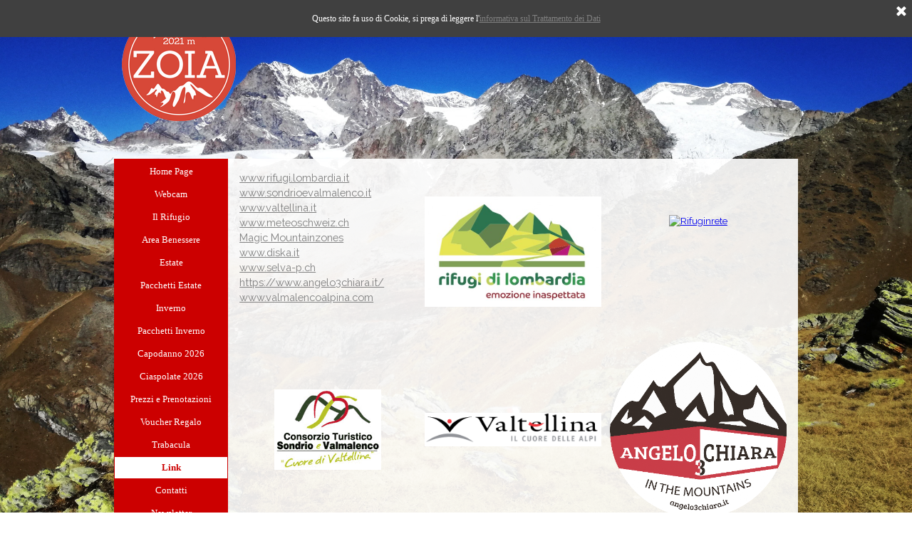

--- FILE ---
content_type: text/html
request_url: https://www.rifugiozoia.it/link.html
body_size: 4988
content:
<!DOCTYPE html><!-- HTML5 -->
<html prefix="og: http://ogp.me/ns#" lang="it-IT" dir="ltr">
	<head>
		<title>Link - Rifugio Zoia - Valtellina</title>
		<meta charset="utf-8" />
		<!--[if IE]><meta http-equiv="ImageToolbar" content="False" /><![endif]-->
		<meta name="author" content="Emanuele Bergomi" />
		<meta name="generator" content="Incomedia WebSite X5 Pro 2023.1.5 - www.websitex5.com" />
		<meta property="og:locale" content="it" />
		<meta property="og:type" content="website" />
		<meta property="og:url" content="https://www.rifugiozoia.it/link.html" />
		<meta property="og:title" content="Link" />
		<meta property="og:site_name" content="Rifugio Zoia - Valtellina" />
		<meta property="og:image" content="https://www.rifugiozoia.it/favImage.png" />
		<meta property="og:image:type" content="image/png">
		<meta property="og:image:width" content="5472">
		<meta property="og:image:height" content="3648">
		<meta name="viewport" content="width=device-width, initial-scale=1" />
		
		<link rel="stylesheet" href="style/reset.css?2023-1-5-0" media="screen,print" />
		<link rel="stylesheet" href="style/print.css?2023-1-5-0" media="print" />
		<link rel="stylesheet" href="style/style.css?2023-1-5-0" media="screen,print" />
		<link rel="stylesheet" href="style/template.css?2023-1-5-0" media="screen" />
		<style>
#google_translate_element{
overflow: auto;
}
.goog-te-menu-frame {
max-width:100% !important;
box-shadow: none !important;
}
</style>
<style id='gt-style'></style>
		<link rel="stylesheet" href="pcss/link.css?2023-1-5-0-638943478354106841" media="screen,print" />
		<script src="res/jquery.js?2023-1-5-0"></script>
		<script src="res/x5engine.js?2023-1-5-0" data-files-version="2023-1-5-0"></script>
		<script>
			window.onload = function(){ checkBrowserCompatibility('Il Browser che stai utilizzando non supporta le funzionalità richieste per visualizzare questo Sito.','Il Browser che stai utilizzando potrebbe non supportare le funzionalità richieste per visualizzare questo Sito.','[1]Aggiorna il tuo browser[/1] oppure [2]procedi ugualmente[/2].','http://outdatedbrowser.com/'); };
			x5engine.utils.currentPagePath = 'link.html';
			x5engine.boot.push(function () { x5engine.imPageToTop.initializeButton({}); });
		</script>
		<link rel="icon" href="favicon.png?2023-1-5-0-638943478353556808" type="image/png" />
		<link rel="alternate" type="application/rss+xml" title="Le nostre escursioni" href="blog/x5feed.php" />
		<script>(function(i,s,o,g,r,a,m){i['GoogleAnalyticsObject']=r;i[r]=i[r]||function(){(i[r].q=i[r].q||[]).push(arguments)},i[r].l=1*new Date();a=s.createElement(o),m=s.getElementsByTagName(o)[0];a.async=1;a.src=g;m.parentNode.insertBefore(a,m)})(window,document,'script','//www.google-analytics.com/analytics.js','ga');ga('create', '72724603','auto');ga('send', 'pageview');</script>
	</head>
	<body>
		<div id="imPageExtContainer">
			<div id="imPageIntContainer">
				<div id="imHeaderBg"></div>
				<div id="imFooterBg"></div>
				<div id="imPage">
					<header id="imHeader">
						
						<div id="imHeaderObjects"><div id="imHeader_imObjectImage_04_wrapper" class="template-object-wrapper"><div id="imHeader_imObjectImage_04"><div id="imHeader_imObjectImage_04_container"><a href="index.html" onclick="return x5engine.utils.location('index.html', null, false)"><img src="images/logo-tondo-2-.png" title="" alt="" width="160" height="160" />
</a></div></div></div><div id="imHeader_imObjectImage_05_wrapper" class="template-object-wrapper"><div id="imHeader_imObjectImage_05"><div id="imHeader_imObjectImage_05_container"><a href="index.html" onclick="return x5engine.utils.location('index.html', null, false)"><img src="images/logo-tondo-1--1-.png" title="" alt="" width="130" height="130" />
</a></div></div></div><div id="imHeader_imMenuObject_06_wrapper" class="template-object-wrapper"><!-- UNSEARCHABLE --><div id="imHeader_imMenuObject_06"><div id="imHeader_imMenuObject_06_container"><div class="hamburger-button hamburger-component"><div><div><div class="hamburger-bar"></div><div class="hamburger-bar"></div><div class="hamburger-bar"></div></div></div></div><div class="hamburger-menu-background-container hamburger-component">
	<div class="hamburger-menu-background menu-mobile menu-mobile-animated hidden">
		<div class="hamburger-menu-close-button"><span>&times;</span></div>
	</div>
</div>
<ul class="menu-mobile-animated hidden">
	<li class="imMnMnFirst imPage" data-link-paths=",/index.html,/">
<div class="label-wrapper">
<div class="label-inner-wrapper">
		<a class="label" href="index.html">
Home Page		</a>
</div>
</div>
	</li><li class="imMnMnMiddle imPage" data-link-paths=",/webcam.html">
<div class="label-wrapper">
<div class="label-inner-wrapper">
		<a class="label" href="webcam.html">
Webcam		</a>
</div>
</div>
	</li><li class="imMnMnMiddle imLevel" data-link-paths=",/il-rifugio-zoia.html" data-link-hash="-1004207141"><div class="label-wrapper"><div class="label-inner-wrapper"><a href="il-rifugio-zoia.html" class="label" onclick="return x5engine.utils.location('il-rifugio-zoia.html', null, false)">Il Rifugio</a></div></div></li><li class="imMnMnMiddle imLevel" data-link-paths=",/area-benessere.html" data-link-hash="-1004153865"><div class="label-wrapper"><div class="label-inner-wrapper"><a href="area-benessere.html" class="label" onclick="return x5engine.utils.location('area-benessere.html', null, false)">Area Benessere</a></div></div></li><li class="imMnMnMiddle imLevel" data-link-paths=",/estate.php" data-link-hash="-1004207483"><div class="label-wrapper"><div class="label-inner-wrapper"><a href="estate.php" class="label" onclick="return x5engine.utils.location('estate.php', null, false)">Estate</a></div></div></li><li class="imMnMnMiddle imLevel" data-link-paths=",/pacchetti-estate.html" data-link-hash="-1004206818"><div class="label-wrapper"><div class="label-inner-wrapper"><a href="pacchetti-estate.html" class="label" onclick="return x5engine.utils.location('pacchetti-estate.html', null, false)">Pacchetti Estate</a></div></div></li><li class="imMnMnMiddle imLevel" data-link-paths=",/sport_inverno_rifugio_zoia_valmalenco_valtellina.html" data-link-hash="-1004210504"><div class="label-wrapper"><div class="label-inner-wrapper"><a href="sport_inverno_rifugio_zoia_valmalenco_valtellina.html" class="label" onclick="return x5engine.utils.location('sport_inverno_rifugio_zoia_valmalenco_valtellina.html', null, false)">Inverno</a></div></div></li><li class="imMnMnMiddle imLevel" data-link-paths=",/pacchetti-inverno.html" data-link-hash="-1004203303"><div class="label-wrapper"><div class="label-inner-wrapper"><a href="pacchetti-inverno.html" class="label" onclick="return x5engine.utils.location('pacchetti-inverno.html', null, false)">Pacchetti Inverno</a></div></div></li><li class="imMnMnMiddle imPage" data-link-paths=",/capodanno-2026.html">
<div class="label-wrapper">
<div class="label-inner-wrapper">
		<a class="label" href="capodanno-2026.html">
Capodanno 2026		</a>
</div>
</div>
	</li><li class="imMnMnMiddle imLevel" data-link-paths=",/ciaspolate-2026.html" data-link-hash="-1004201593"><div class="label-wrapper"><div class="label-inner-wrapper"><a href="ciaspolate-2026.html" class="label" onclick="return x5engine.utils.location('ciaspolate-2026.html', null, false)">Ciaspolate 2026</a></div></div></li><li class="imMnMnMiddle imPage" data-link-paths=",/prezzi_rifugio_zoia_valmalenco.html">
<div class="label-wrapper">
<div class="label-inner-wrapper">
		<a class="label" href="prezzi_rifugio_zoia_valmalenco.html">
Prezzi e Prenotazioni		</a>
</div>
</div>
	</li><li class="imMnMnMiddle imPage" data-link-paths=",/voucher-regalo.html">
<div class="label-wrapper">
<div class="label-inner-wrapper">
		<a class="label" href="voucher-regalo.html">
Voucher Regalo		</a>
</div>
</div>
	</li><li class="imMnMnMiddle imLevel" data-link-paths=",/trabacula.html" data-link-hash="-1004153409"><div class="label-wrapper"><div class="label-inner-wrapper"><a href="trabacula.html" class="label" onclick="return x5engine.utils.location('trabacula.html', null, false)">Trabacula</a></div></div></li><li class="imMnMnMiddle imPage" data-link-paths=",/link.html">
<div class="label-wrapper">
<div class="label-inner-wrapper">
		<a class="label" href="link.html">
Link		</a>
</div>
</div>
	</li><li class="imMnMnMiddle imPage" data-link-paths=",/contatti_rifugio_zoia_valmalenco.html">
<div class="label-wrapper">
<div class="label-inner-wrapper">
		<a class="label" href="contatti_rifugio_zoia_valmalenco.html">
Contatti		</a>
</div>
</div>
	</li><li class="imMnMnMiddle imPage" data-link-paths=",/newsletter_rifugio_zoia_valmalenco.html">
<div class="label-wrapper">
<div class="label-inner-wrapper">
		<a class="label" href="newsletter_rifugio_zoia_valmalenco.html">
Newsletter		</a>
</div>
</div>
	</li><li class="imMnMnMiddle imPage" data-link-paths=",/cookie-policy.html">
<div class="label-wrapper">
<div class="label-inner-wrapper">
		<a class="label" href="cookie-policy.html">
Cookie Policy		</a>
</div>
</div>
	</li><li class="imMnMnMiddle imPage" data-link-paths=",/informativa-privacy.html">
<div class="label-wrapper">
<div class="label-inner-wrapper">
		<a class="label" href="informativa-privacy.html">
Informativa Privacy		</a>
</div>
</div>
	</li><li class="imMnMnLast imPage" data-link-paths=",/area-riservata.php">
<div class="label-wrapper">
<div class="label-inner-wrapper">
		<a class="label" href="area-riservata.php">
Area riservata		</a>
</div>
</div>
	</li></ul></div></div><!-- UNSEARCHABLE END --><script>
var imHeader_imMenuObject_06_settings = {
	'menuId': 'imHeader_imMenuObject_06',
	'responsiveMenuEffect': 'slide',
	'responsiveMenuLevelOpenEvent': 'mouseover',
	'animationDuration': 1000,
}
x5engine.boot.push(function(){x5engine.initMenu(imHeader_imMenuObject_06_settings)});
$(function () {$('#imHeader_imMenuObject_06_container ul li').not('.imMnMnSeparator').each(function () {    var $this = $(this), timeout = 0;    $this.on('mouseenter', function () {        if($(this).parents('#imHeader_imMenuObject_06_container-menu-opened').length > 0) return;         clearTimeout(timeout);        setTimeout(function () { $this.children('ul, .multiple-column').stop(false, false).fadeIn(); }, 250);    }).on('mouseleave', function () {        if($(this).parents('#imHeader_imMenuObject_06_container-menu-opened').length > 0) return;         timeout = setTimeout(function () { $this.children('ul, .multiple-column').stop(false, false).fadeOut(); }, 250);    });});});

</script>
</div><div id="imHeader_imTextObject_07_wrapper" class="template-object-wrapper"><div id="imHeader_imTextObject_07">
	<div data-index="0"  class="text-tab-content grid-prop current-tab "  id="imHeader_imTextObject_07_tab0" style="opacity: 1; ">
		<div class="text-inner">
			<div><b><span class="fs16lh1-5 cf1 ff1">N A T U R A &nbsp;&nbsp;&nbsp;&nbsp;&nbsp;M O N T A G N A &nbsp;&nbsp;&nbsp;&nbsp;&nbsp;R E L A X</span></b></div>
		</div>
	</div>

</div>
</div><div id="imHeader_imTextObject_08_wrapper" class="template-object-wrapper"><div id="imHeader_imTextObject_08">
	<div data-index="0"  class="text-tab-content grid-prop current-tab "  id="imHeader_imTextObject_08_tab0" style="opacity: 1; ">
		<div class="text-inner">
			<div class="imTACenter"><b class="fs10lh1-5"><span class="fs16lh1-5 cf1">N A T U R A</span></b><br></div><div class="imTACenter"><div><b><span class="fs16lh1-5 cf1">M O N T A G N A</span></b></div></div><div class="imTACenter"><b><span class="fs16lh1-5 cf1 ff1">R E L A X</span></b></div>
		</div>
	</div>

</div>
</div><div id="imHeader_imTextObject_09_wrapper" class="template-object-wrapper"><div id="imHeader_imTextObject_09">
	<div data-index="0"  class="text-tab-content grid-prop current-tab "  id="imHeader_imTextObject_09_tab0" style="opacity: 1; ">
		<div class="text-inner">
			<div class="imTACenter"><b class="fs10lh1-5"><span class="fs16lh1-5 cf1">N A T U R A</span></b><br></div><div class="imTACenter"><b><span class="fs16lh1-5 cf1">M O N T A G N A</span></b></div><div class="imTACenter"><b><span class="fs16lh1-5 cf1 ff1">R E L A X</span></b></div>
		</div>
	</div>

</div>
</div><div id="imHeader_pluginAppObj_10_wrapper" class="template-object-wrapper"><!-- Google Translate v.9 --><div id="imHeader_pluginAppObj_10">

      <div id="google_translate_element"></div>

      <script>
         function googleTranslateElementInit() {
           new google.translate.TranslateElement({
             pageLanguage: 'it',
             autoDisplay: false,
             layout: google.translate.TranslateElement.InlineLayout.SIMPLE
           }, 'google_translate_element');
         }

 x5engine.boot.push(function(){
         function changeGoogleStyles_imHeader_pluginAppObj_10() {
            if(($goog = $('.goog-te-menu-frame').contents().find('head')).length) {
               var stylesHtml = '<style>.goog-te-menu2 { max-width: 100% !important; overflow: scroll !important; box-sizing:border-box !important; height:auto !important; }</style>';
               if($goog.html().indexOf(stylesHtml) == -1){
                  $goog.append(stylesHtml);
               }
               $("#gt-style").empty().append(".goog-te-menu-frame{width: " + $("#imPage").width() + "px !important;}");
            } else {
               setTimeout(changeGoogleStyles_imHeader_pluginAppObj_10, 200);
            }
         }
         changeGoogleStyles_imHeader_pluginAppObj_10();
       
         		var imHeader_pluginAppObj_10_resizeTo = null,
		imHeader_pluginAppObj_10_width = 0;
		x5engine.utils.onElementResize(document.getElementById('imHeader_pluginAppObj_10'), function (rect, target) {
			if (imHeader_pluginAppObj_10_width == rect.width) {
				return;
			}
			imHeader_pluginAppObj_10_width = rect.width;
			if (!!imHeader_pluginAppObj_10_resizeTo) {
				clearTimeout(imHeader_pluginAppObj_10_resizeTo);
			}
			imHeader_pluginAppObj_10_resizeTo = setTimeout(function() {
	changeGoogleStyles_imHeader_pluginAppObj_10();
			}, 50);
		});

       
         $(window).on('resize', function(){
            changeGoogleStyles_imHeader_pluginAppObj_10();
         });
});
      </script>
      <script src="https://translate.google.com/translate_a/element.js?cb=googleTranslateElementInit"></script>
   </div></div><div id="imHeader_pluginAppObj_11_wrapper" class="template-object-wrapper"><!-- Google Translate v.9 --><div id="imHeader_pluginAppObj_11">

      <div id="google_translate_element"></div>

      <script>
         function googleTranslateElementInit() {
           new google.translate.TranslateElement({
             pageLanguage: 'it',
             autoDisplay: false,
             layout: google.translate.TranslateElement.InlineLayout.SIMPLE
           }, 'google_translate_element');
         }

 x5engine.boot.push(function(){
         function changeGoogleStyles_imHeader_pluginAppObj_11() {
            if(($goog = $('.goog-te-menu-frame').contents().find('head')).length) {
               var stylesHtml = '<style>.goog-te-menu2 { max-width: 100% !important; overflow: scroll !important; box-sizing:border-box !important; height:auto !important; }</style>';
               if($goog.html().indexOf(stylesHtml) == -1){
                  $goog.append(stylesHtml);
               }
               $("#gt-style").empty().append(".goog-te-menu-frame{width: " + $("#imPage").width() + "px !important;}");
            } else {
               setTimeout(changeGoogleStyles_imHeader_pluginAppObj_11, 200);
            }
         }
         changeGoogleStyles_imHeader_pluginAppObj_11();
       
         		var imHeader_pluginAppObj_11_resizeTo = null,
		imHeader_pluginAppObj_11_width = 0;
		x5engine.utils.onElementResize(document.getElementById('imHeader_pluginAppObj_11'), function (rect, target) {
			if (imHeader_pluginAppObj_11_width == rect.width) {
				return;
			}
			imHeader_pluginAppObj_11_width = rect.width;
			if (!!imHeader_pluginAppObj_11_resizeTo) {
				clearTimeout(imHeader_pluginAppObj_11_resizeTo);
			}
			imHeader_pluginAppObj_11_resizeTo = setTimeout(function() {
	changeGoogleStyles_imHeader_pluginAppObj_11();
			}, 50);
		});

       
         $(window).on('resize', function(){
            changeGoogleStyles_imHeader_pluginAppObj_11();
         });
});
      </script>
      <script src="https://translate.google.com/translate_a/element.js?cb=googleTranslateElementInit"></script>
   </div></div></div>
					</header>
					<div id="imStickyBarContainer">
						<div id="imStickyBarGraphics"></div>
						<div id="imStickyBar">
							<div id="imStickyBarObjects"><div id="imStickyBar_imObjectButton_01_wrapper" class="template-object-wrapper"><div id="imStickyBar_imObjectButton_01"><button type="button" id="imStickyBar_imObjectButton_01_button" onclick="x5engine.utils.location('index.html', null, false);">Home</button></div></div></div>
						</div>
					</div>
					<a class="imHidden" href="#imGoToCont" title="Salta il menu di navigazione">Vai ai contenuti</a>
					<div id="imSideBar">
						<div id="imSideBarObjects"><div id="imSideBar_imMenuObject_01_wrapper" class="template-object-wrapper"><!-- UNSEARCHABLE --><div id="imSideBar_imMenuObject_01"><div id="imSideBar_imMenuObject_01_container"><div class="hamburger-button hamburger-component"><div><div><div class="hamburger-bar"></div><div class="hamburger-bar"></div><div class="hamburger-bar"></div></div></div></div><div class="hamburger-menu-background-container hamburger-component">
	<div class="hamburger-menu-background menu-mobile menu-mobile-animated hidden">
		<div class="hamburger-menu-close-button"><span>&times;</span></div>
	</div>
</div>
<ul class="menu-mobile-animated hidden">
	<li class="imMnMnFirst imPage" data-link-paths=",/index.html,/">
<div class="label-wrapper">
<div class="label-inner-wrapper">
		<a class="label" href="index.html">
Home Page		</a>
</div>
</div>
	</li><li class="imMnMnMiddle imPage" data-link-paths=",/webcam.html">
<div class="label-wrapper">
<div class="label-inner-wrapper">
		<a class="label" href="webcam.html">
Webcam		</a>
</div>
</div>
	</li><li class="imMnMnMiddle imLevel" data-link-paths=",/il-rifugio-zoia.html" data-link-hash="-1004207141"><div class="label-wrapper"><div class="label-inner-wrapper"><a href="il-rifugio-zoia.html" class="label" onclick="return x5engine.utils.location('il-rifugio-zoia.html', null, false)">Il Rifugio</a></div></div></li><li class="imMnMnMiddle imLevel" data-link-paths=",/area-benessere.html" data-link-hash="-1004153865"><div class="label-wrapper"><div class="label-inner-wrapper"><a href="area-benessere.html" class="label" onclick="return x5engine.utils.location('area-benessere.html', null, false)">Area Benessere</a></div></div></li><li class="imMnMnMiddle imLevel" data-link-paths=",/estate.php" data-link-hash="-1004207483"><div class="label-wrapper"><div class="label-inner-wrapper"><a href="estate.php" class="label" onclick="return x5engine.utils.location('estate.php', null, false)">Estate</a></div></div></li><li class="imMnMnMiddle imLevel" data-link-paths=",/pacchetti-estate.html" data-link-hash="-1004206818"><div class="label-wrapper"><div class="label-inner-wrapper"><a href="pacchetti-estate.html" class="label" onclick="return x5engine.utils.location('pacchetti-estate.html', null, false)">Pacchetti Estate</a></div></div></li><li class="imMnMnMiddle imLevel" data-link-paths=",/sport_inverno_rifugio_zoia_valmalenco_valtellina.html" data-link-hash="-1004210504"><div class="label-wrapper"><div class="label-inner-wrapper"><a href="sport_inverno_rifugio_zoia_valmalenco_valtellina.html" class="label" onclick="return x5engine.utils.location('sport_inverno_rifugio_zoia_valmalenco_valtellina.html', null, false)">Inverno</a></div></div></li><li class="imMnMnMiddle imLevel" data-link-paths=",/pacchetti-inverno.html" data-link-hash="-1004203303"><div class="label-wrapper"><div class="label-inner-wrapper"><a href="pacchetti-inverno.html" class="label" onclick="return x5engine.utils.location('pacchetti-inverno.html', null, false)">Pacchetti Inverno</a></div></div></li><li class="imMnMnMiddle imPage" data-link-paths=",/capodanno-2026.html">
<div class="label-wrapper">
<div class="label-inner-wrapper">
		<a class="label" href="capodanno-2026.html">
Capodanno 2026		</a>
</div>
</div>
	</li><li class="imMnMnMiddle imLevel" data-link-paths=",/ciaspolate-2026.html" data-link-hash="-1004201593"><div class="label-wrapper"><div class="label-inner-wrapper"><a href="ciaspolate-2026.html" class="label" onclick="return x5engine.utils.location('ciaspolate-2026.html', null, false)">Ciaspolate 2026</a></div></div></li><li class="imMnMnMiddle imPage" data-link-paths=",/prezzi_rifugio_zoia_valmalenco.html">
<div class="label-wrapper">
<div class="label-inner-wrapper">
		<a class="label" href="prezzi_rifugio_zoia_valmalenco.html">
Prezzi e Prenotazioni		</a>
</div>
</div>
	</li><li class="imMnMnMiddle imPage" data-link-paths=",/voucher-regalo.html">
<div class="label-wrapper">
<div class="label-inner-wrapper">
		<a class="label" href="voucher-regalo.html">
Voucher Regalo		</a>
</div>
</div>
	</li><li class="imMnMnMiddle imLevel" data-link-paths=",/trabacula.html" data-link-hash="-1004153409"><div class="label-wrapper"><div class="label-inner-wrapper"><a href="trabacula.html" class="label" onclick="return x5engine.utils.location('trabacula.html', null, false)">Trabacula</a></div></div></li><li class="imMnMnMiddle imPage" data-link-paths=",/link.html">
<div class="label-wrapper">
<div class="label-inner-wrapper">
		<a class="label" href="link.html">
Link		</a>
</div>
</div>
	</li><li class="imMnMnMiddle imPage" data-link-paths=",/contatti_rifugio_zoia_valmalenco.html">
<div class="label-wrapper">
<div class="label-inner-wrapper">
		<a class="label" href="contatti_rifugio_zoia_valmalenco.html">
Contatti		</a>
</div>
</div>
	</li><li class="imMnMnMiddle imPage" data-link-paths=",/newsletter_rifugio_zoia_valmalenco.html">
<div class="label-wrapper">
<div class="label-inner-wrapper">
		<a class="label" href="newsletter_rifugio_zoia_valmalenco.html">
Newsletter		</a>
</div>
</div>
	</li><li class="imMnMnMiddle imPage" data-link-paths=",/cookie-policy.html">
<div class="label-wrapper">
<div class="label-inner-wrapper">
		<a class="label" href="cookie-policy.html">
Cookie Policy		</a>
</div>
</div>
	</li><li class="imMnMnMiddle imPage" data-link-paths=",/informativa-privacy.html">
<div class="label-wrapper">
<div class="label-inner-wrapper">
		<a class="label" href="informativa-privacy.html">
Informativa Privacy		</a>
</div>
</div>
	</li><li class="imMnMnLast imPage" data-link-paths=",/area-riservata.php">
<div class="label-wrapper">
<div class="label-inner-wrapper">
		<a class="label" href="area-riservata.php">
Area riservata		</a>
</div>
</div>
	</li></ul></div></div><!-- UNSEARCHABLE END --><script>
var imSideBar_imMenuObject_01_settings = {
	'menuId': 'imSideBar_imMenuObject_01',
	'responsiveMenuEffect': 'fall',
	'responsiveMenuLevelOpenEvent': 'mouseover',
	'animationDuration': 1000,
}
x5engine.boot.push(function(){x5engine.initMenu(imSideBar_imMenuObject_01_settings)});
$(function () {$('#imSideBar_imMenuObject_01_container ul li').not('.imMnMnSeparator').each(function () {    var $this = $(this), timeout = 0;    $this.on('mouseenter', function () {        if($(this).parents('#imSideBar_imMenuObject_01_container-menu-opened').length > 0) return;         clearTimeout(timeout);        setTimeout(function () { $this.children('ul, .multiple-column').stop(false, false).fadeIn(); }, 250);    }).on('mouseleave', function () {        if($(this).parents('#imSideBar_imMenuObject_01_container-menu-opened').length > 0) return;         timeout = setTimeout(function () { $this.children('ul, .multiple-column').stop(false, false).fadeOut(); }, 250);    });});});

</script>
</div></div>
					</div>
					<div id="imContentGraphics"></div>
					<main id="imContent">
						<a id="imGoToCont"></a>
						<div id="imPageRow_1" class="imPageRow">
						
						</div>
						<div id="imCell_1" class=""> <div id="imCellStyleGraphics_1"></div><div id="imCellStyleBorders_1"></div><div id="imTextObject_26_01">
							<div data-index="0"  class="text-tab-content grid-prop current-tab "  id="imTextObject_26_01_tab0" style="opacity: 1; ">
								<div class="text-inner">
									<p class="imTALeft"><span class="fs11"><a href="http://www.rifugi.lombardia.it" target="_blank" class="imCssLink">www.rifugi.lombardia.it</a><br> <a href="http://www.sondrioevalmalenco.it" target="_blank" class="imCssLink">www.sondrioevalmalenco.it</a><br><a href="http:// www.valtellina.it" target="_blank" class="imCssLink"> www.valtellina.it</a><br><a href="http:// www.meteoschweiz.ch" target="_blank" class="imCssLink"> www.meteoschweiz.ch</a><br><a href="http://www.mountainzones.com" target="_blank" class="imCssLink"> Magic Mountainzones</a><br><a href="https://www.diska.it/rifzoia.asp" target="_blank" class="imCssLink"> www.diska.it</a><br><a href="http:// www.selva-p.ch" target="_blank" class="imCssLink"> www.selva-p.ch</a></span></p><div><span class="fs11"><a href="https://www.angelo3chiara.it/" target="_blank" class="imCssLink">https://www.angelo3chiara.it/</a></span></div><p class="imTALeft"><span class="fs11"><a href="http://www.valmalencoalpina.com/" target="_blank" class="imCssLink"> www.valmalencoalpina.com</a></span><br></p><div><br></div><p class="imTALeft"><br></p>
								</div>
							</div>
						
						</div>
						</div><div id="imCell_2" class=""> <div id="imCellStyleGraphics_2"></div><div id="imCellStyleBorders_2"></div><div id="imObjectImage_26_02"><div id="imObjectImage_26_02_container"><a href="http://www.rifugi.lombardia.it" target="_blank"><img src="images/Logo-Rifugi-di-Lombardia22.jpg" title="" alt="" width="429" height="267" />
						</a></div></div></div><div id="imCell_10" class=""> <div id="imCellStyleGraphics_10"></div><div id="imCellStyleBorders_10"></div><div id="imHTMLObject_26_10" class="imHTMLObject" style="text-align: center; height: 110px; width: 100%; overflow: auto;"><a href="http://www.rifuginrete.com"> <img src="http://www.rifuginrete.com/images/rifuginretelink300.png" border="0" width="220" alt="Rifuginrete"></a></div></div><div id="imPageRow_2" class="imPageRow">
						
						</div>
						<div id="imCell_6" class=""> <div id="imCellStyleGraphics_6"></div><div id="imCellStyleBorders_6"></div><div id="imObjectImage_26_06"><div id="imObjectImage_26_06_container"><a href="http://www.sondrioevalmalenco.it" target="_blank"><img src="images/cuoreValtellina08.gif" title="" alt="" width="150" height="113" />
						</a></div></div></div><div id="imCell_7" class=""> <div id="imCellStyleGraphics_7"></div><div id="imCellStyleBorders_7"></div><div id="imObjectImage_26_07"><div id="imObjectImage_26_07_container"><a href="http://www.valtellina.it" target="_blank"><img src="images/logoValtellina.gif" title="" alt="" width="300" height="56" />
						</a></div></div></div><div id="imCell_8" class=""> <div id="imCellStyleGraphics_8"></div><div id="imCellStyleBorders_8"></div><div id="imObjectImage_26_08"><div id="imObjectImage_26_08_container"><a href="https://www.angelo3chiara.it/" target="_blank"><img src="images/17035858_10206456684216302_602280184_o.png" title="" alt="" width="429" height="427" />
						</a></div></div></div><div id="imPageRow_3" class="imPageRow">
						
						</div>
						<div id="imCell_3" class=""> <div id="imCellStyleGraphics_3"></div><div id="imCellStyleBorders_3"></div><div id="imObjectImage_26_03"><div id="imObjectImage_26_03_container"><a href="http://www.via-alpina.org/it/stage/257" target="_blank"><img src="images/via-alpina.jpg" title="" alt="" width="429" height="164" />
						</a></div></div></div><div id="imCell_4" class=""> <div id="imCellStyleGraphics_4"></div><div id="imCellStyleBorders_4"></div><div id="imObjectImage_26_04"><div id="imObjectImage_26_04_container"><a href="http://www.valmalencoalpina.com/" target="_blank"><img src="images/valmalenco-alpina.gif" title="" alt="" width="201" height="65" />
						</a></div></div></div><div id="imCell_5"></div>
					</main>
					<footer id="imFooter">
						<div id="imFooterObjects"><div id="imFooter_imTextObject_02_wrapper" class="template-object-wrapper"><div id="imFooter_imTextObject_02">
	<div data-index="0"  class="text-tab-content grid-prop current-tab "  id="imFooter_imTextObject_02_tab0" style="opacity: 1; ">
		<div class="text-inner">
			<div class="imTACenter"><span class="fs14lh1-5 cf1 ff1">Rifugio Zoia - Campo Moro, Lanzada (SO) </span><span class="fs14lh1-5 cf1 ff1">CIN <span class="imTALeft">IT014036B8NUQTZKQE</span></span></div><div class="imTACenter"><span class="fs14lh1-5 cf1 ff1"> Tel. +39 3490061085 - 0342451405 &nbsp;</span><a href="mailto:rifugiozoia@gmail.com?subject=&amp;body=" class="imCssLink inline-block"><img class="image-1" src="images/email.png"  title="" alt="" width="196" height="27" /></a><span class="fs14lh1-5 cf1 ff1"> </span></div>
		</div>
	</div>

</div>
</div><div id="imFooter_imTextObject_03_wrapper" class="template-object-wrapper"><div id="imFooter_imTextObject_03">
	<div data-index="0"  class="text-tab-content grid-prop current-tab "  id="imFooter_imTextObject_03_tab0" style="opacity: 1; ">
		<div class="text-inner">
			<div class="imTACenter"><span class="fs10lh1-5 cf1">Rifugio Zoia - Campo Moro, Lanzada (SO)</span></div><div class="imTACenter"><span class="fs10lh1-5"><span class="cf1">Tel. +39 3490061085 - 0342451405 </span></span></div><div class="imTACenter"><div><span class="fs10lh1-5"><span class="cf1">CIN</span><span class="cf1"> </span><span class="imTALeft cf1">IT014036B8NUQTZKQE</span></span></div></div><div class="imTACenter"><a href="mailto:rifugiozoia@gmail.com?subject=&amp;body=" class="imCssLink inline-block"><img class="image-0" src="images/email_xbgmhak5.png"  title="" alt="" width="127" height="18" /></a></div>
		</div>
	</div>

</div>
</div></div>
					</footer>
				</div>
				<span class="imHidden"><a href="#imGoToCont" title="Rileggi i contenuti della pagina">Torna ai contenuti</a></span>
			</div>
		</div>
		<script src="cart/x5cart.js?2023-1-5-0-638943478354106841"></script>
		<noscript class="imNoScript"><div class="alert alert-red">Per poter utilizzare questo sito è necessario attivare JavaScript.</div></noscript>
	</body>
</html>


--- FILE ---
content_type: text/css
request_url: https://www.rifugiozoia.it/style/template.css?2023-1-5-0
body_size: 880
content:
html { position: relative; margin: 0; padding: 0; height: 100%; }
body { margin: 0; padding: 0; text-align: left; height: 100%; }
#imPageExtContainer {min-height: 100%; }
#imPageIntContainer { position: relative;}
#imPage { position: relative; width: 100%; }
#imHeaderBg { position: absolute; left: 0; top: 0; width: 100%; }
#imContent { position: relative; }
#imFooterBg { position: absolute; left: 0; bottom: 0; width: 100%; }
#imStickyBarContainer { visibility: hidden; position: fixed; overflow: hidden; }
#imPageToTop { position: fixed; bottom: 30px; right: 30px; z-index: 10500; display: none; opacity: 0.75 }
#imPageToTop:hover {opacity: 1; cursor: pointer; }
@media (min-width: 960.0px) {
		#imPageExtContainer { background-image: url('IMG_20171018_181227-2--1-.jpg'); background-position: center top; background-repeat: no-repeat; background-size: cover; background-attachment: fixed; background-color: transparent; }
		#imPage { padding-top: 0px; padding-bottom: 0px; min-width: 960px; }
		#imHeaderBg { height: 223px; background-image: none; background-color: transparent; }
		#imHeader { background-image: none; background-color: transparent; }
		#imHeaderObjects { margin-left: auto; margin-right: auto; position: relative; height: 223px; width:960px; }
		#imContent { align-self: start; padding: 10px 0 10px 0; }
		#imContentGraphics { min-height: 649px; background-image: url('white-90-4--1--1--1-.png'); background-position: left top; background-repeat: repeat; background-attachment: scroll; background-color: transparent; }
		#imFooterBg { height: 105px; background-image: none; background-color: transparent; }
		#imFooter { background-image: none; background-color: rgba(204, 0, 0, 1); }
		#imFooterObjects { margin-left: auto; margin-right: auto; position: relative; height: 100px; width:960px; }
		#imSideBar { background-image: none; background-color: rgba(204, 0, 0, 1); overflow: visible; zoom: 1; z-index: 200; }
		#imSideBarObjects { position: relative; height: 649px; }
	
}
@media (max-width: 959.9px) and (min-width: 720.0px) {
		#imPageExtContainer { background-image: url('IMG_20171018_181227-1--1--1-.jpg'); background-position: center top; background-repeat: no-repeat; background-size: cover; background-attachment: fixed; background-color: transparent; }
		#imPage { padding-top: 0px; padding-bottom: 0px; min-width: 720px; }
		#imHeaderBg { height: 165px; background-image: none; background-color: transparent; }
		#imHeader { background-image: url('45909E572C8C12DD5AFF9E7F2396E45D.png'); background-position: left top; background-repeat: no-repeat; background-attachment: scroll; background-color: transparent; }
		#imHeaderObjects { margin-left: auto; margin-right: auto; position: relative; height: 230px; width:720px; }
		#imContent { align-self: start; padding: 15px 0 3px 0; }
		#imContentGraphics { min-height: 380px; background-image: url('white-90-1--1--1--1--1-.png'); background-position: left top; background-repeat: repeat; background-attachment: scroll; background-color: transparent; }
		#imFooterBg { height: 105px; background-image: none; background-color: transparent; }
		#imFooter { background-image: url('bg_80_red-2--1--1--1--1-.png'); background-position: left top; background-repeat: repeat; background-attachment: scroll; background-color: transparent; }
		#imFooterObjects { margin-left: auto; margin-right: auto; position: relative; height: 120px; width:720px; }
		#imSideBar { background-image: none; background-color: rgba(204, 65, 37, 1); overflow: visible; zoom: 1; z-index: 200; }
		#imSideBarObjects { position: relative; height: 380px; }
	
}
@media (max-width: 719.9px) and (min-width: 480.0px) {
		#imPageExtContainer { background-image: none; background-color: rgba(64, 64, 64, 1); }
		#imPage { padding-top: 0px; padding-bottom: 0px; min-width: 480px; }
		#imHeaderBg { height: 165px; background-image: none; background-color: transparent; }
		#imHeader { background-image: url('D89BFC5E285D02532F2A79973701E35E.png'); background-position: center center; background-repeat: no-repeat; background-attachment: scroll; background-color: transparent; }
		#imHeaderObjects { margin-left: auto; margin-right: auto; position: relative; height: 215px; width:480px; }
		#imContent { align-self: start; padding: 15px 0 3px 0; }
		#imContentGraphics { min-height: 380px; background-image: url('white-90-2--1--1--1--1-.png'); background-position: left top; background-repeat: repeat; background-attachment: scroll; background-color: transparent; }
		#imFooterBg { height: 100px; background-image: none; background-color: transparent; }
		#imFooter { background-image: url('bg_80_red-3--2--1--1--1-.png'); background-position: left top; background-repeat: repeat; background-attachment: scroll; background-color: transparent; }
		#imFooterObjects { margin-left: auto; margin-right: auto; position: relative; height: 80px; width:480px; }
		#imSideBar { background-image: none; background-color: transparent; overflow: visible; zoom: 1; z-index: 200; }
		#imSideBarObjects { position: relative; height: 380px; }
	
}
@media (max-width: 479.9px)  {
		#imPageExtContainer { background-image: none; background-color: rgba(64, 64, 64, 1); }
		#imPage { padding-top: 0px; padding-bottom: 0px; }
		#imHeaderBg { height: 160px; background-image: none; background-color: transparent; }
		#imHeader { background-image: url('D008C4238B4658E55602748A9CE75A69.png'); background-position: center center; background-repeat: no-repeat; background-attachment: scroll; background-color: transparent; }
		#imHeaderObjects { margin-left: auto; margin-right: auto; position: relative; height: 220px; width:320px; }
		#imContent { align-self: start; padding: 15px 0 3px 0; }
		#imContentGraphics { min-height: 380px; background-image: url('white-90-3--1--1--1--1-.png'); background-position: left top; background-repeat: repeat; background-attachment: scroll; background-color: transparent; }
		#imFooterBg { height: 105px; background-image: none; background-color: transparent; }
		#imFooter { background-image: url('bg_80_red-5--1--1--1--1-.png'); background-position: left top; background-repeat: repeat; background-attachment: scroll; background-color: transparent; }
		#imFooterObjects { margin-left: auto; margin-right: auto; position: relative; height: 100px; width:320px; }
		#imSideBar { background-image: none; background-color: transparent; overflow: visible; zoom: 1; z-index: 200; }
		#imSideBarObjects { position: relative; height: 380px; }
	
}


--- FILE ---
content_type: text/javascript
request_url: https://www.rifugiozoia.it/cart/x5cart.js?2023-1-5-0-638943478354106841
body_size: 11589
content:
var x5CartData = {
	// General Cart Settings
	'settings': {
		'indexpage': 'cart/index.html',
		'indexsearchpage': 'cartsearch/index.html',
		'loginpage': 'imlogin.php',
		'continue_shopping_page': 'https://www.rifugiozoia.it/cartsearch/index.html',
		'searchpage_url': 'https://www.rifugiozoia.it/cartsearch/index.html',
		'vat': 0.1000,
		'vatName': 'IVA',
		'vattype': 'included', // included|excluded|none
		'taxConfigurationGroups': [{'id': 'i3n8iv7i', 'configurations': [{'name': 'IVA', 'value': 0.1000, 'predefined': true, 'places': []}]}],
		'currency': '€',
		'currency_id': 'EUR',
		'showShipmentFields': false,
		'cartCookie': 'x5CartProductsz86n4n4y7s0j3jgf',
		'formCookie': 'x5CartFormz86n4n4y7s0j3jgf',
		'noPreviewImage': 'cart/images/no-preview.svg',
		'availabilityImage': 'cart/images/cart-available.png',
		'registerUsers': 0,
		'currency_format': '#.###,@@[C]',
		'currency_format_zeroas': '0',
		'order_no_format': '[yy][mm][dd]-[A-Z][A-Z][0-9][0-9]',
		'formAutocomplete': true,
		'formValidation': 'tip',
		'minimumAmount': 0,
		'currencies': [{ "value": "ALL", "text": "Albania, Leke, Lek" }, { "value": "USD", "text": "United States of America, Dollars, $" }, { "value": "AFN", "text": "Afghanistan, Afghanis, ؋" }, { "value": "ARS", "text": "Argentina, Pesos, $" }, { "value": "AUD", "text": "Australia, Dollars, $" }, { "value": "BGN", "text": "Bulgarian, Lev, лв" }, { "value": "BRL", "text": "Brazil, Reais, R$" }, { "value": "GBP", "text": "United Kingdom, Pounds, £" }, { "value": "BND", "text": "Brunei Darussalam, Dollars, $" }, { "value": "CAD", "text": "Canada, Dollars, $" }, { "value": "CNY", "text": "China, Yuan Renminbi, ¥" }, { "value": "HRK", "text": "Croatia, Kuna, kn" }, { "value": "CZK", "text": "Czech Republic, Koruny, Kč" }, { "value": "DKK", "text": "Denmark, Kroner, kr" }, { "value": "EGP", "text": "Egypt, Pounds, £" }, { "value": "EUR", "text": "Euro, €" }, { "value": "GTQ", "text": "Guatemala, Quetzales, Q" }, { "value": "HKD", "text": "Hong Kong, Dollars, $" }, { "value": "HUF", "text": "Hungary, Forint, Ft" }, { "value": "ISK", "text": "Iceland, Kronur, kr" }, { "value": "INR", "text": "India, Rupees, Rs" }, { "value": "IDR", "text": "Indonesia, Rupiahs, Rp" }, { "value": "IRR", "text": "Iran, Rials, ﷼" }, { "value": "ILS", "text": "Israel, New Shekels, ₪" }, { "value": "JPY", "text": "Japan, Yen, ¥" }, { "value": "KZT", "text": "Kazakhstan, Tenge, тг" }, { "value": "KPW", "text": "Korea (North), Won, ₩" }, { "value": "KRW", "text": "Korea (South), Won, ₩" }, { "value": "LVL", "text": "Latvia, Lati, Ls" }, { "value": "LTL", "text": "Lithuania, Litai, Lt" }, { "value": "MYR", "text": "Malaysia, Ringgits, RM" }, { "value": "MXN", "text": "Mexico, Pesos, $" }, { "value": "NZD", "text": "New Zealand, Dollars, $" }, { "value": "NOK", "text": "Norway, Kroner, kr" }, { "value": "OMR", "text": "Oman, Rials, ﷼" }, { "value": "PLN", "text": "Poland, Zlotych, zł" }, { "value": "QAR", "text": "Qatar, Rials, ﷼" }, { "value": "RON", "text": "Romania, New Lei, lei" }, { "value": "RUB", "text": "Russia, Rubles, руб" }, { "value": "SAR", "text": "Saudi Arabia, Riyals, ﷼" }, { "value": "RSD", "text": "Serbia, Dinars, Дин." }, { "value": "SGD", "text": "Singapore, Dollars, $" }, { "value": "ZAR", "text": "South Africa, Rand, R" }, { "value": "SEK", "text": "Sweden, Kronor, kr" }, { "value": "CHF", "text": "Switzerland, Francs, CHF" }, { "value": "TWD", "text": "Taiwan, New Dollars, NT$" }, { "value": "THB", "text": "Thailand, Baht, ฿" }, { "value": "TTD", "text": "Trinidad and Tobago, Dollars, TT$" }, { "value": "TRY", "text": "Turkey, Lira, ₺" }, { "value": "UAH", "text": "Ukraine, Hryvnia, ₴" }]
	},

	// Cart Products
	'products': {
		'l8h83v7i': {
			'id': 'l8h83v7i',
			'id_user': 'Fantastico soggiorno per due persone in camera matrimoniale',
			'digital_delivery': false,
			'physical_delivery': true,
			'name': 'Fantastico soggiorno per due persone in camera matrimoniale',
			'sku': '',
			'category': 'qmweg6nf',
			'showThumbsInShowBox': true,
			'isNew': false,
			'description': 'Soggiorno di una notte per due persone in camera matrimoniale con bagno privato, con trattamento di mezza pensione.<br />Validità n.12 mesi dalla data di acquisto.<br />Utilizzabile previa prenotazione.<br />Servizi inclusi:<br />-Soggiorno in camera matrimoniale con bagno privato<br />-Cena a menù fisso<br />-Colazione<br />Escluse bevande.<br />',
			'price': 270.0000000,
			'staticAvailValue': 'available',
			'availabilityType': 'unset',
			'offlineAvailableItems': 0,
			'media': [
				{
					"type": "image",
					"url": "images/IMG_8535_v6dsuusl.jpg",
					"width": 1440,
					"height": 1080
				},
				{
					"type": "image",
					"url": "images/IMG_9295_men1ve6u.jpg",
					"width": 1436,
					"height": 1080
				},
				{
					"type": "image",
					"url": "images/IMG_8535_4z4xyt1q.jpg",
					"width": 1440,
					"height": 1080
				},
				{
					"type": "image",
					"url": "images/IMG_9242.jpg",
					"width": 1620,
					"height": 1080
				},
				{
					"type": "image",
					"url": "images/IMG_9307.jpg",
					"width": 1620,
					"height": 1080
				}
			],
			'link': null,
			'showboxLink': {
				"type": "showboxvisualmediagallery",
				"tip": {
					"image": "",
					"imagePosition": "top",
					"imagePercentWidth": 50,
					"text": "",
					"width": 180
				},
				"js": {
					"upload": {
						"jsonly": "x5engine.imShowBox({'showThumbs': true,'media': [{'type': 'image','url': '<!--base_url_placeholder-->images/IMG_8535_v6dsuusl.jpg','width': 1440,'height': 1080},{'type': 'image','url': '<!--base_url_placeholder-->images/IMG_9295_men1ve6u.jpg','width': 1436,'height': 1080},{'type': 'image','url': '<!--base_url_placeholder-->images/IMG_8535_4z4xyt1q.jpg','width': 1440,'height': 1080},{'type': 'image','url': '<!--base_url_placeholder-->images/IMG_9242.jpg','width': 1620,'height': 1080},{'type': 'image','url': '<!--base_url_placeholder-->images/IMG_9307.jpg','width': 1620,'height': 1080}]}, 0, this);",
						"complete": "onclick=\"return x5engine.imShowBox({'showThumbs': true,'media': [{'type': 'image','url': '<!--base_url_placeholder-->images/IMG_8535_v6dsuusl.jpg','width': 1440,'height': 1080},{'type': 'image','url': '<!--base_url_placeholder-->images/IMG_9295_men1ve6u.jpg','width': 1436,'height': 1080},{'type': 'image','url': '<!--base_url_placeholder-->images/IMG_8535_4z4xyt1q.jpg','width': 1440,'height': 1080},{'type': 'image','url': '<!--base_url_placeholder-->images/IMG_9242.jpg','width': 1620,'height': 1080},{'type': 'image','url': '<!--base_url_placeholder-->images/IMG_9307.jpg','width': 1620,'height': 1080}]}, 0, this);\""
					},
					"offline": {
						"jsonly": "x5engine.imShowBox({'showThumbs': true,'media': [{'type': 'image','url': '<!--base_url_placeholder-->images/IMG_8535_v6dsuusl.jpg','width': 1440,'height': 1080},{'type': 'image','url': '<!--base_url_placeholder-->images/IMG_9295_men1ve6u.jpg','width': 1436,'height': 1080},{'type': 'image','url': '<!--base_url_placeholder-->images/IMG_8535_4z4xyt1q.jpg','width': 1440,'height': 1080},{'type': 'image','url': '<!--base_url_placeholder-->images/IMG_9242.jpg','width': 1620,'height': 1080},{'type': 'image','url': '<!--base_url_placeholder-->images/IMG_9307.jpg','width': 1620,'height': 1080}]}, 0, this);",
						"complete": "onclick=\"return x5engine.imShowBox({'showThumbs': true,'media': [{'type': 'image','url': '<!--base_url_placeholder-->images/IMG_8535_v6dsuusl.jpg','width': 1440,'height': 1080},{'type': 'image','url': '<!--base_url_placeholder-->images/IMG_9295_men1ve6u.jpg','width': 1436,'height': 1080},{'type': 'image','url': '<!--base_url_placeholder-->images/IMG_8535_4z4xyt1q.jpg','width': 1440,'height': 1080},{'type': 'image','url': '<!--base_url_placeholder-->images/IMG_9242.jpg','width': 1620,'height': 1080},{'type': 'image','url': '<!--base_url_placeholder-->images/IMG_9307.jpg','width': 1620,'height': 1080}]}, 0, this);\""
					}
				},
				"html": {
					"upload": "<script> showboxlinkb4c57396794c733a7979d06fcbb5b9d4 = {'showThumbs': true,'media': [{'type': 'image','url': '<!--base_url_placeholder-->images/IMG_8535_v6dsuusl.jpg','width': 1440,'height': 1080},{'type': 'image','url': '<!--base_url_placeholder-->images/IMG_9295_men1ve6u.jpg','width': 1436,'height': 1080},{'type': 'image','url': '<!--base_url_placeholder-->images/IMG_8535_4z4xyt1q.jpg','width': 1440,'height': 1080},{'type': 'image','url': '<!--base_url_placeholder-->images/IMG_9242.jpg','width': 1620,'height': 1080},{'type': 'image','url': '<!--base_url_placeholder-->images/IMG_9307.jpg','width': 1620,'height': 1080}]};</script>\n\n<a href=\"#\" onclick=\"return x5engine.imShowBox(showboxlinkb4c57396794c733a7979d06fcbb5b9d4, 0, this)\" class=\"<!--css_class_placeholder-->\"><!--html_content_placeholder--></a>",
					"offline": "<script> showboxlinkaddbd346db1d419863e677a6b72d7121 = {'showThumbs': true,'media': [{'type': 'image','url': '<!--base_url_placeholder-->images/IMG_8535_v6dsuusl.jpg','width': 1440,'height': 1080},{'type': 'image','url': '<!--base_url_placeholder-->images/IMG_9295_men1ve6u.jpg','width': 1436,'height': 1080},{'type': 'image','url': '<!--base_url_placeholder-->images/IMG_8535_4z4xyt1q.jpg','width': 1440,'height': 1080},{'type': 'image','url': '<!--base_url_placeholder-->images/IMG_9242.jpg','width': 1620,'height': 1080},{'type': 'image','url': '<!--base_url_placeholder-->images/IMG_9307.jpg','width': 1620,'height': 1080}]};</script>\n\n<a href=\"#\" onclick=\"return x5engine.imShowBox(showboxlinkaddbd346db1d419863e677a6b72d7121, 0, this)\" class=\"<!--css_class_placeholder-->\"><!--html_content_placeholder--></a>"
				}
			},
			'vattype': 'included', // included|excluded|none
			'vat': 0.10000,
			'vatName': 'IVA',
			'taxConfigurationGroup': 'i3n8iv7i',
			'weight': 0.00000,
			'properties': {},
			'schemaOrg': {
				'@type': 'Product',
				'name': 'Fantastico soggiorno per due persone in camera matrimoniale',
				'image': [
					'https://www.rifugiozoia.it/images/IMG_8535_v6dsuusl.jpg',
					'https://www.rifugiozoia.it/images/IMG_9295_men1ve6u.jpg',
					'https://www.rifugiozoia.it/images/IMG_8535_4z4xyt1q.jpg',
					'https://www.rifugiozoia.it/images/IMG_9242.jpg',
					'https://www.rifugiozoia.it/images/IMG_9307.jpg'
				],
				'description': 'Soggiorno di una notte per due persone in camera matrimoniale con bagno privato, con trattamento di mezza pensione.\nValidità n.12 mesi dalla data di acquisto.\nUtilizzabile previa prenotazione.\nServizi inclusi:\n-Soggiorno in camera matrimoniale con bagno privato\n-Cena a menù fisso\n-Colazione\nEscluse bevande.\n',
				'offers': {
					'@type': 'Offer',
					'url': '',
					'priceCurrency': 'EUR',
					'price': '270.00'
				},
				'url': ''
			}
		},
		'7x5e2fdv': {
			'id': '7x5e2fdv',
			'id_user': 'Fantastico soggiorno per due persone in camera matrimoniale e accesso alla Sauna Panoramica',
			'digital_delivery': false,
			'physical_delivery': true,
			'name': 'Fantastico soggiorno per due persone in camera matrimoniale e accesso alla Sauna Panoramica',
			'sku': '',
			'category': 'qmweg6nf',
			'showThumbsInShowBox': true,
			'isNew': false,
			'description': 'Soggiorno di una notte per due persone in camera matrimoniale con bagno privato, con trattamento di mezza pensione e ingresso alla sauna del rifugio.<br />Validità n.12 mesi dalla data di acquisto.<br />Utilizzabile previa prenotazione.<br />Servizi inclusi:<br />-Soggiorno in camera matrimoniale con bagno privato<br />-Cena a menù fisso<br />-Colazione<br />-Accesso alla sauna<br />Escluse bevande.<br />',
			'price': 295.0000000,
			'staticAvailValue': 'available',
			'availabilityType': 'unset',
			'offlineAvailableItems': 0,
			'media': [
				{
					"type": "image",
					"url": "images/sauna-peg_rqnt51uy.png",
					"width": 1440,
					"height": 1080
				},
				{
					"type": "image",
					"url": "images/IMG_9295.jpg",
					"width": 1620,
					"height": 1080
				},
				{
					"type": "image",
					"url": "images/IMG_9242.jpg",
					"width": 1620,
					"height": 1080
				},
				{
					"type": "image",
					"url": "images/IMG_9307.jpg",
					"width": 1620,
					"height": 1080
				}
			],
			'link': null,
			'showboxLink': {
				"type": "showboxvisualmediagallery",
				"tip": {
					"image": "",
					"imagePosition": "top",
					"imagePercentWidth": 50,
					"text": "",
					"width": 180
				},
				"js": {
					"upload": {
						"jsonly": "x5engine.imShowBox({'showThumbs': true,'media': [{'type': 'image','url': '<!--base_url_placeholder-->images/sauna-peg_rqnt51uy.png','width': 1440,'height': 1080},{'type': 'image','url': '<!--base_url_placeholder-->images/IMG_9295.jpg','width': 1620,'height': 1080},{'type': 'image','url': '<!--base_url_placeholder-->images/IMG_9242.jpg','width': 1620,'height': 1080},{'type': 'image','url': '<!--base_url_placeholder-->images/IMG_9307.jpg','width': 1620,'height': 1080}]}, 0, this);",
						"complete": "onclick=\"return x5engine.imShowBox({'showThumbs': true,'media': [{'type': 'image','url': '<!--base_url_placeholder-->images/sauna-peg_rqnt51uy.png','width': 1440,'height': 1080},{'type': 'image','url': '<!--base_url_placeholder-->images/IMG_9295.jpg','width': 1620,'height': 1080},{'type': 'image','url': '<!--base_url_placeholder-->images/IMG_9242.jpg','width': 1620,'height': 1080},{'type': 'image','url': '<!--base_url_placeholder-->images/IMG_9307.jpg','width': 1620,'height': 1080}]}, 0, this);\""
					},
					"offline": {
						"jsonly": "x5engine.imShowBox({'showThumbs': true,'media': [{'type': 'image','url': '<!--base_url_placeholder-->images/sauna-peg_rqnt51uy.png','width': 1440,'height': 1080},{'type': 'image','url': '<!--base_url_placeholder-->images/IMG_9295.jpg','width': 1620,'height': 1080},{'type': 'image','url': '<!--base_url_placeholder-->images/IMG_9242.jpg','width': 1620,'height': 1080},{'type': 'image','url': '<!--base_url_placeholder-->images/IMG_9307.jpg','width': 1620,'height': 1080}]}, 0, this);",
						"complete": "onclick=\"return x5engine.imShowBox({'showThumbs': true,'media': [{'type': 'image','url': '<!--base_url_placeholder-->images/sauna-peg_rqnt51uy.png','width': 1440,'height': 1080},{'type': 'image','url': '<!--base_url_placeholder-->images/IMG_9295.jpg','width': 1620,'height': 1080},{'type': 'image','url': '<!--base_url_placeholder-->images/IMG_9242.jpg','width': 1620,'height': 1080},{'type': 'image','url': '<!--base_url_placeholder-->images/IMG_9307.jpg','width': 1620,'height': 1080}]}, 0, this);\""
					}
				},
				"html": {
					"upload": "<script> showboxlink4f8ed2b84779130aafd736e9ae5e7f28 = {'showThumbs': true,'media': [{'type': 'image','url': '<!--base_url_placeholder-->images/sauna-peg_rqnt51uy.png','width': 1440,'height': 1080},{'type': 'image','url': '<!--base_url_placeholder-->images/IMG_9295.jpg','width': 1620,'height': 1080},{'type': 'image','url': '<!--base_url_placeholder-->images/IMG_9242.jpg','width': 1620,'height': 1080},{'type': 'image','url': '<!--base_url_placeholder-->images/IMG_9307.jpg','width': 1620,'height': 1080}]};</script>\n\n<a href=\"#\" onclick=\"return x5engine.imShowBox(showboxlink4f8ed2b84779130aafd736e9ae5e7f28, 0, this)\" class=\"<!--css_class_placeholder-->\"><!--html_content_placeholder--></a>",
					"offline": "<script> showboxlinke778c4a6806c323ccb7db8dd5d949fac = {'showThumbs': true,'media': [{'type': 'image','url': '<!--base_url_placeholder-->images/sauna-peg_rqnt51uy.png','width': 1440,'height': 1080},{'type': 'image','url': '<!--base_url_placeholder-->images/IMG_9295.jpg','width': 1620,'height': 1080},{'type': 'image','url': '<!--base_url_placeholder-->images/IMG_9242.jpg','width': 1620,'height': 1080},{'type': 'image','url': '<!--base_url_placeholder-->images/IMG_9307.jpg','width': 1620,'height': 1080}]};</script>\n\n<a href=\"#\" onclick=\"return x5engine.imShowBox(showboxlinke778c4a6806c323ccb7db8dd5d949fac, 0, this)\" class=\"<!--css_class_placeholder-->\"><!--html_content_placeholder--></a>"
				}
			},
			'vattype': 'included', // included|excluded|none
			'vat': 0.10000,
			'vatName': 'IVA',
			'taxConfigurationGroup': 'i3n8iv7i',
			'weight': 0.00000,
			'properties': {},
			'schemaOrg': {
				'@type': 'Product',
				'name': 'Fantastico soggiorno per due persone in camera matrimoniale e accesso alla Sauna Panoramica',
				'image': [
					'https://www.rifugiozoia.it/images/sauna-peg_rqnt51uy.png',
					'https://www.rifugiozoia.it/images/IMG_9295.jpg',
					'https://www.rifugiozoia.it/images/IMG_9242.jpg',
					'https://www.rifugiozoia.it/images/IMG_9307.jpg'
				],
				'description': 'Soggiorno di una notte per due persone in camera matrimoniale con bagno privato, con trattamento di mezza pensione e ingresso alla sauna del rifugio.\nValidità n.12 mesi dalla data di acquisto.\nUtilizzabile previa prenotazione.\nServizi inclusi:\n-Soggiorno in camera matrimoniale con bagno privato\n-Cena a menù fisso\n-Colazione\n-Accesso alla sauna\nEscluse bevande.\n',
				'offers': {
					'@type': 'Offer',
					'url': '',
					'priceCurrency': 'EUR',
					'price': '295.00'
				},
				'url': ''
			}
		},
		'boyx538p': {
			'id': 'boyx538p',
			'id_user': 'Pranzo Valtellinese per 2 persone',
			'digital_delivery': false,
			'physical_delivery': true,
			'name': 'Pranzo Valtellinese per 2 persone',
			'sku': '',
			'category': 'qmweg6nf',
			'showThumbsInShowBox': true,
			'isNew': false,
			'description': 'Pranzo per 2 persone con piatti tipici valtellinesi, inclusivo di:<br />Antipasto, Primo piatto, Secondo, Dolce e Caffè<br /><br />Validità: n.12 mesi dalla data di acquisto.<br />Utilizzabile previa prenotazione.<br /><br />Scegli una delle opzioni sotto riportate:',
			'options': {
				'n08ebenb': {
					'name': 'Senza Vino',
					'weightvar': 0.00000,
					'pricevar': 0.0000000
				},
				'trl373mq': {
					'name': 'Con bottiglia di Rosso di Valtellina DOC',
					'weightvar': 0.00000,
					'pricevar': 20.0000000
				},
				'5gdte8bj': {
					'name': 'Con bottiglia Valtellina Superiore DOCG',
					'weightvar': 0.00000,
					'pricevar': 30.0000000
				},
				'0nz8er3o': {
					'name': 'Con bottiglia Valtellina Superiore Riserva DOCG',
					'weightvar': 0.00000,
					'pricevar': 40.0000000
				},
				'ld589ry9': {
					'name': 'Con bottiglia Sforzato di Valtellina DOCG',
					'weightvar': 0.00000,
					'pricevar': 55.0000000
				}
			},
			'price': 85.0000000,
			'staticAvailValue': 'available',
			'availabilityType': 'unset',
			'offlineAvailableItems': 0,
			'media': [
				{
					"type": "image",
					"url": "images/IMG_20170305_105822.jpg",
					"width": 1565,
					"height": 1080
				},
				{
					"type": "image",
					"url": "images/CIMG3802_qz7ou0so.jpg",
					"width": 525,
					"height": 375
				}
			],
			'link': null,
			'showboxLink': {
				"type": "showboxvisualmediagallery",
				"tip": {
					"image": "",
					"imagePosition": "top",
					"imagePercentWidth": 50,
					"text": "",
					"width": 180
				},
				"js": {
					"upload": {
						"jsonly": "x5engine.imShowBox({'showThumbs': true,'media': [{'type': 'image','url': '<!--base_url_placeholder-->images/IMG_20170305_105822.jpg','width': 1565,'height': 1080},{'type': 'image','url': '<!--base_url_placeholder-->images/CIMG3802_qz7ou0so.jpg','width': 525,'height': 375}]}, 0, this);",
						"complete": "onclick=\"return x5engine.imShowBox({'showThumbs': true,'media': [{'type': 'image','url': '<!--base_url_placeholder-->images/IMG_20170305_105822.jpg','width': 1565,'height': 1080},{'type': 'image','url': '<!--base_url_placeholder-->images/CIMG3802_qz7ou0so.jpg','width': 525,'height': 375}]}, 0, this);\""
					},
					"offline": {
						"jsonly": "x5engine.imShowBox({'showThumbs': true,'media': [{'type': 'image','url': '<!--base_url_placeholder-->images/IMG_20170305_105822.jpg','width': 1565,'height': 1080},{'type': 'image','url': '<!--base_url_placeholder-->images/CIMG3802_qz7ou0so.jpg','width': 525,'height': 375}]}, 0, this);",
						"complete": "onclick=\"return x5engine.imShowBox({'showThumbs': true,'media': [{'type': 'image','url': '<!--base_url_placeholder-->images/IMG_20170305_105822.jpg','width': 1565,'height': 1080},{'type': 'image','url': '<!--base_url_placeholder-->images/CIMG3802_qz7ou0so.jpg','width': 525,'height': 375}]}, 0, this);\""
					}
				},
				"html": {
					"upload": "<script> showboxlink86b2e89b31a33eb3adb903e2aeaa3f65 = {'showThumbs': true,'media': [{'type': 'image','url': '<!--base_url_placeholder-->images/IMG_20170305_105822.jpg','width': 1565,'height': 1080},{'type': 'image','url': '<!--base_url_placeholder-->images/CIMG3802_qz7ou0so.jpg','width': 525,'height': 375}]};</script>\n\n<a href=\"#\" onclick=\"return x5engine.imShowBox(showboxlink86b2e89b31a33eb3adb903e2aeaa3f65, 0, this)\" class=\"<!--css_class_placeholder-->\"><!--html_content_placeholder--></a>",
					"offline": "<script> showboxlink3f012e3cb90ced7debffdde8ede89e2a = {'showThumbs': true,'media': [{'type': 'image','url': '<!--base_url_placeholder-->images/IMG_20170305_105822.jpg','width': 1565,'height': 1080},{'type': 'image','url': '<!--base_url_placeholder-->images/CIMG3802_qz7ou0so.jpg','width': 525,'height': 375}]};</script>\n\n<a href=\"#\" onclick=\"return x5engine.imShowBox(showboxlink3f012e3cb90ced7debffdde8ede89e2a, 0, this)\" class=\"<!--css_class_placeholder-->\"><!--html_content_placeholder--></a>"
				}
			},
			'vattype': 'included', // included|excluded|none
			'vat': 0.10000,
			'vatName': 'IVA',
			'taxConfigurationGroup': 'i3n8iv7i',
			'weight': 0.00000,
			'properties': {},
			'schemaOrg': {
				'@type': 'Product',
				'name': 'Pranzo Valtellinese per 2 persone',
				'image': [
					'https://www.rifugiozoia.it/images/IMG_20170305_105822.jpg',
					'https://www.rifugiozoia.it/images/CIMG3802_qz7ou0so.jpg'
				],
				'description': 'Pranzo per 2 persone con piatti tipici valtellinesi, inclusivo di:\nAntipasto, Primo piatto, Secondo, Dolce e Caffè\n\nValidità: n.12 mesi dalla data di acquisto.\nUtilizzabile previa prenotazione.\n\nScegli una delle opzioni sotto riportate:',
				'offers': {
					'@type': 'Offer',
					'url': '',
					'priceCurrency': 'EUR',
					'price': '85.00'
				},
				'url': ''
			}
		}
	},

	// Cart Categories
	'categories': {
		"dataSource": [
			{
				"id": "qmweg6nf",
				"text": "Voucher Regalo",
				"type": "category",
				"items": [
					{
						"id": "l8h83v7i",
						"text": "Fantastico soggiorno per due persone in camera matrimoniale",
						"type": "product",
						"items": null
					},
					{
						"id": "7x5e2fdv",
						"text": "Fantastico soggiorno per due persone in camera matrimoniale e accesso alla Sauna Panoramica",
						"type": "product",
						"items": null
					},
					{
						"id": "boyx538p",
						"text": "Pranzo Valtellinese per 2 persone",
						"type": "product",
						"items": null
					}
				]
			}
		]
	},

	// Shipping Data
	'shippings': {
		'jwqx06nc': {
			'id': 'jwqx06nc',
			'name': 'E-mail',
			'description': 'Il voucher verrà inviato in formato PDF all\'indirizzo e-mail indicato.',
			'image': 'cart/images/email.png',
			'vattype': 'included', // included|excluded|none
			'vat': 0.10000,
			'vatName': 'IVA',
			'taxConfigurationGroup': 'i3n8iv7i',
			'type': 'FIXED',
			'price': 0.0000000,
			'email': 'Il voucher verrà inviato in formato PDF all\'indirizzo e-mail indicato.'
		}
	},

	// Payment Data
	'payments': {
		'yxvr47uw': {
			'id': 'yxvr47uw',
			'name': 'Bonifico',
			'description': 'Al completamento dell\'ordine troverai i dati per il pagamento con bonifico bancario.',
			'email': 'Gentile Cliente,<br />l\'ordine è stato correttamente inserito.<br /><br />Entro 24 ore ti invieremo il voucher richiesto.<br />Questi i dati per il pagamento:<br /><br />IBAN: IT49P0623011010000016204972<br />Intestazione: RIFUGIO ZOIA S.N.C. DI BERGOMI FABIO E C.<br />Descrizione: numero ordine <br /><br />Se entro 24 ore non ricevi nessuna e-mail, ti preghiamo di controllare tra la posta indesiderata.  Altrimenti contattaci telefonicamente a questo numero: +39 349 0061085<br /><br />NB: Il voucher sarà effettivamente attivo e utilizzabile solo ad avvenuto pagamento.',
			'image': 'cart/images/pay_13.png',
			'enableAfterPaymentEmail': false,
			'extra': {  },
			'vattype': 'included', // included|excluded|none
			'vat': 0.1000000,
			'vatName': 'IVA',
			'taxConfigurationGroup': 'i3n8iv7i',
			'pricetype': 'fixed',
			'price': 0.0000000
		},
		'cxi37hkw': {
			'id': 'cxi37hkw',
			'name': 'PayPal',
			'description': 'Paga in modo semplice e sicuro con PayPal.<br />Se non hai un conto PayPal puoi pagare con carta di credito.<br />',
			'email': 'Procedi qui di seguito con il pagamento',
			'image': 'cart/images/pay_14.png',
			'html': '\t<div id="paypal-loading" style="text-align: center;"><img src="../res/imLoader.gif" alt="Loading..." style="width: 60px; height: 60px;" /></div>\n<section style="display: flex; flex-wrap: wrap; justify-content: center; align-items: center; margin: 0 auto;">\n\t<form id="paypal-cc-form" style="width: 300px; margin: 10px; display: none; text-align: left">\n\t\t<label for="paypal-cc-number"></label><div id="paypal-cc-number" style="box-sizing: border-box; height: calc(15pt + 0px); border-style: solid; border-width: 1px 1px 1px 1px; border-color: rgba(169, 169, 169, 1) rgba(169, 169, 169, 1) rgba(169, 169, 169, 1) rgba(169, 169, 169, 1); background-color: rgba(255, 255, 255, 1); border-top-left-radius: 0px; border-top-right-radius: 0px; border-bottom-left-radius: 0px; border-bottom-right-radius: 0px; margin: .2em 0 .5em; padding: 0px 0px 0px 0px; box-shadow: none;"></div>\n\t\t<div style="float: left; width: 195px; margin-right: 10px;"><label for="paypal-cc-expiration"></label><div id="paypal-cc-expiration" style="box-sizing: border-box; height: calc(15pt + 0px); border-style: solid; border-width: 1px 1px 1px 1px; border-color: rgba(169, 169, 169, 1) rgba(169, 169, 169, 1) rgba(169, 169, 169, 1) rgba(169, 169, 169, 1); background-color: rgba(255, 255, 255, 1); border-top-left-radius: 0px; border-top-right-radius: 0px; border-bottom-left-radius: 0px; border-bottom-right-radius: 0px; margin: .2em 0 .5em; padding: 0px 0px 0px 0px; box-shadow: none;"></div></div>\n\t\t<div style="float: right; width: 95px;"><label for="paypal-cc-security-code">CVV*</label><div id="paypal-cc-security-code" style="box-sizing: border-box; height: calc(15pt + 0px); border-style: solid; border-width: 1px 1px 1px 1px; border-color: rgba(169, 169, 169, 1) rgba(169, 169, 169, 1) rgba(169, 169, 169, 1) rgba(169, 169, 169, 1); background-color: rgba(255, 255, 255, 1); border-top-left-radius: 0px; border-top-right-radius: 0px; border-bottom-left-radius: 0px; border-bottom-right-radius: 0px; margin: .2em 0 .5em; padding: 0px 0px 0px 0px; box-shadow: none;"></div></div>\n\t\t<button id="paypal-cc-submit" type="submit" style="box-sizing: border-box; width: 100%; margin-top: 1em; text-align: center; padding: 8px 4px 8px 4px; cursor: pointer; font: inherit; background-color: rgba(255, 0, 0, 1); color: rgba(255, 255, 255, 1); border-style: solid; border-width: 5px 5px 5px 5px; border-color: transparent transparent transparent transparent; border-top-left-radius: 50px; border-top-right-radius: 50px; border-bottom-left-radius: 50px; border-bottom-right-radius: 50px; -webkit-appearance: none;"></button>\n\t</form>\n\t<div id="paypal-button-container" style="width: 300px; margin: 10px;"></div>\n</section>\n<div id="payments-sdk__contingency-lightbox"></div>\n<script>\n\t!function () {\n\t\tfunction createOrder(data, actions) {\n\t\t\tvar postConsumerData = \'\';\n\t\t\tif (![NO_SHIPPING]) {\n\t\t\t\tpostConsumerData = \'&shipto=[UAESCAPE_SHIPPING_NAME]%20[UAESCAPE_SHIPPING_LASTNAME]&address1=[UAESCAPE_SHIPPING_ADDRESS1]&address2=[UAESCAPE_SHIPPING_ADDRESS2]&city=[UAESCAPE_SHIPPING_CITY]&state=[UAESCAPE_SHIPPING_STATEREGION]&country=[UAESCAPE_SHIPPING_COUNTRYCODE]&zip=[UAESCAPE_SHIPPING_ZIPPOSTALCODE]\';\n\t\t\t}\n\t\t\treturn fetch(\'https://www.rifugiozoia.it/cart/ppcp.php?action=create&order_id=[UESCAPE_ORDER_NO]&description=Numero%20ordine%20[UESCAPE_ORDER_NO]&currency=EUR&amount=[UESCAPE_PRICE, 1, ###.@@]&first_name=[UAESCAPE_NAME]&last_name=[UAESCAPE_LASTNAME]&email=[UAESCAPE_EMAIL]\' + postConsumerData, { method: \'POST\' }).then(function (res) {\n\t\t\t\treturn res.json();\n\t\t\t}).then(function (data) {\n\t\t\t\treturn data.id;\n\t\t\t}).catch(function (error) {\n\t\t\t\twindow.location = decodeURIComponent(\'https%3A%2F%2Fwww.rifugiozoia.it%2Ferrore-di-pagamento.html\');\n\t\t\t});\n\t\t}\n\t\tfunction captureOrder(orderId) {\n\t\t\treturn fetch(\'https://www.rifugiozoia.it/cart/ppcp.php?action=capture&id=\' + orderId + \'&order_id=[UESCAPE_ORDER_NO]\', { method: \'POST\' }).then(function (res) {\n\t\t\t\tif (!res.ok) {\n\t\t\t\t\twindow.location = decodeURIComponent(\'https%3A%2F%2Fwww.rifugiozoia.it%2Ferrore-di-pagamento.html\');\n\t\t\t\t}\n\t\t\t\telse {\n\t\t\t\t\twindow.location = decodeURIComponent(\'https%3A%2F%2Fwww.rifugiozoia.it%2Fpagamento-avvenuto-con-successo.html\');\n\t\t\t\t}\n\t\t\t}).catch(function (error) {\n\t\t\t\twindow.location = decodeURIComponent(\'https%3A%2F%2Fwww.rifugiozoia.it%2Ferrore-di-pagamento.html\');\n\t\t\t});\n\t\t}\n\t\tfunction cardTypeChangeHandler(hostedFields) {\n\t\t\tvar cvvLabel = document.querySelector(\'label[for="paypal-cc-security-code"]\');\n\t\t\thostedFields.on(\'cardTypeChange\', function(event) {\n\t\t\t\tvar cvvText;\n\t\t\t\tif (event.cards.length === 1) {\n\t\t\t\t\tcvvText = event.cards [0].code.name;\n\t\t\t\t} else {\n\t\t\t\t\tcvvText = \'CVV\';\n\t\t\t\t}\n\t\t\t\tcvvLabel.innerHTML = cvvText + \'*\';\n\t\t\t\thostedFields.setAttribute({\n\t\t\t\t\tfield: \'cvv\',\n\t\t\t\t\tattribute: \'placeholder\',\n\t\t\t\t\tvalue: cvvText\n\t\t\t\t});\n\t\t\t});\n\t\t}\n\t\tfunction setFieldBorderColors(field, colors) {\n\t\t\tvar fieldNode;\n\t\t\tswitch (field) {\n\t\t\t\tcase \'number\': fieldNode = document.querySelector(\'#paypal-cc-number\'); break;\n\t\t\t\tcase \'expirationDate\': fieldNode = document.querySelector(\'#paypal-cc-expiration\'); break;\n\t\t\t\tcase \'cvv\': fieldNode = document.querySelector(\'#paypal-cc-security-code\'); break;\n\t\t\t}\n\t\t\tif (fieldNode) {\n\t\t\t\tfieldNode.style.borderColor = colors;\n\t\t\t}\n\t\t}\n\t\tfunction fieldValidityChangeHandler(hostedFields) {\n\t\t\thostedFields.on(\'validityChange\', function (event) {\n\t\t\t\tif (event.fields[event.emittedBy] && event.fields[event.emittedBy].isValid) {\n\t\t\t\t\thostedFields.removeClass(event.emittedBy, \'error\');\n\t\t\t\t\tsetFieldBorderColors(event.emittedBy, \'rgba(169, 169, 169, 1) rgba(169, 169, 169, 1) rgba(169, 169, 169, 1) rgba(169, 169, 169, 1)\');\n\t\t\t\t}\n\t\t\t});\n\t\t}\n\t\tfunction updateFieldsValidity(hostedFields) {\n\t\t\tvar state = hostedFields.getState();\n\t\t\tvar formValid = true;\n\t\t\tObject.keys(state.fields).forEach(function(key) {\n\t\t\t\tif (!state.fields[key].isValid) {\n\t\t\t\t\thostedFields.addClass(key, \'error\');\n\t\t\t\t\tsetFieldBorderColors(key, \'#f00\');\n\t\t\t\t\tformValid = false;\n\t\t\t\t}\n\t\t\t\telse {\n\t\t\t\t\thostedFields.removeClass(key, \'error\');\n\t\t\t\t\tsetFieldBorderColors(key, \'rgba(169, 169, 169, 1) rgba(169, 169, 169, 1) rgba(169, 169, 169, 1) rgba(169, 169, 169, 1)\');\n\t\t\t\t}\n\t\t\t});\n\t\t\treturn formValid;\n\t\t}\n\t\tfunction formSubmitHandler(hostedFields) {\n\t\t\treturn function(event) {\n\t\t\t\tvar submitButton = document.querySelector(\'#paypal-cc-submit\');\n\t\t\t\tif (submitButton.disabled) {\n\t\t\t\t\treturn false;\n\t\t\t\t}\n\t\t\t\tvar formValid = updateFieldsValidity(hostedFields);\n\t\t\t\tif (formValid) {\n\t\t\t\t\tsubmitButton.disabled = true;\n\t\t\t\t\tsubmitButton.style.opacity = \'.6\';\n\t\t\t\t\tsubmitButton.style.cursor = \'not-allowed\';\n\t\t\t\t\thostedFields.submit({ contingencies: [\'3D_SECURE\'] }).then(function(payload) {\n\t\t\t\t\t\tif (payload.liabilityShifted !== undefined && payload.liabilityShifted === false) {\n\t\t\t\t\t\t\tif (payload.authenticationReason === \'ERROR\' || payload.authenticationReason === \'SKIPPED_BY_BUYER\' || payload.authenticationReason === \'FAILURE\') {\n\t\t\t\t\t\t\t\tthrow \'3D Secure check failed\';\n\t\t\t\t\t\t\t}\n\t\t\t\t\t\t}\n\t\t\t\t\t\treturn captureOrder(payload.orderId);\n\t\t\t\t\t}).catch (function (error) {\n\t\t\t\t\t\tconsole.error(error);\n\t\t\t\t\t\thostedFields.addClass(\'number\', \'error\');\n\t\t\t\t\t\tsetFieldBorderColors(\'number\', \'#f00\');\n\t\t\t\t\t\thostedFields.addClass(\'expirationDate\', \'error\');\n\t\t\t\t\t\tsetFieldBorderColors(\'expirationDate\', \'#f00\');\n\t\t\t\t\t\thostedFields.addClass(\'cvv\', \'error\');\n\t\t\t\t\t\tsetFieldBorderColors(\'cvv\', \'#f00\');\n\t\t\t\t\t\tsubmitButton.disabled = false;\n\t\t\t\t\t\tsubmitButton.style.opacity = \'1\';\n\t\t\t\t\t\tsubmitButton.style.cursor = \'pointer\';\n\t\t\t\t\t});\n\t\t\t\t}\n\t\t\t}\n\t\t}\n\t\tfunction attachFormSubmitHandler(hostedFields) {\n\t\t\tvar submit = formSubmitHandler(hostedFields);\n\t\t\tdocument.querySelector(\'#paypal-cc-form\').addEventListener(\'submit\', function(event) {\n\t\t\t\tevent.preventDefault();\n\t\t\t\tsubmit(event);\n\t\t\t});\n\t\t\thostedFields.on(\'inputSubmitRequest\', submit);\n\t\t}\n\t\tfunction completeHostedFields(hostedFields) {\n\t\t\tcardTypeChangeHandler(hostedFields);\n\t\t\tfieldValidityChangeHandler(hostedFields);\n\t\t\tattachFormSubmitHandler(hostedFields);\n\t\t\tdocument.querySelector(\'label[for="paypal-cc-number"]\').innerHTML = x5engine.l10n.get(\'cart_paypal_cc_number_label\') + \'*\';\n\t\t\tdocument.querySelector(\'label[for="paypal-cc-expiration"]\').innerHTML = x5engine.l10n.get(\'cart_paypal_cc_expiration_label\') + \'*\';\n\t\t\tdocument.querySelector(\'#paypal-cc-submit\').innerHTML = x5engine.l10n.get(\'cart_paynow\');\n\t\t\tdocument.querySelector(\'#paypal-cc-form\').style.display = \'block\';\n\t\t}\n\t\tfunction init() {\n\t\t\tpaypal.Buttons({\n\t\t\t\tcreateOrder: createOrder,\n\t\t\t\tonApprove: function (data, actions) {\n\t\t\t\t\treturn captureOrder(data.orderID);\n\t\t\t\t}\n\t\t\t}).render(\'#paypal-button-container\');\n\t\t\tif (paypal.HostedFields.isEligible() === true) {\n\t\t\t\tpaypal.HostedFields.render({\n\t\t\t\t\tcreateOrder: createOrder,\n\t\t\t\t\tstyles: {\n\t\t\t\t\t\t\'input\': {\n\t\t\t\t\t\t\t\'font-size\': \'10pt\',\n\t\t\t\t\t\t\t\'font-family\': \'Raleway\',\n\t\t\t\t\t\t\t\'color\': \'rgba(0, 0, 0, 1)\'\n\t\t\t\t\t\t},\n\t\t\t\t\t\t\'.error\': {\n\t\t\t\t\t\t\t\'color\': \'#f00\'\n\t\t\t\t\t\t}\n\t\t\t\t\t},\n\t\t\t\t\tfields: {\n\t\t\t\t\t\tnumber: {\n\t\t\t\t\t\t\tselector: \'#paypal-cc-number\',\n\t\t\t\t\t\t\tplaceholder: x5engine.l10n.get(\'cart_paypal_cc_number_placeholder\', \'Credit Card Number\'),\n\t\t\t\t\t\t},\n\t\t\t\t\t\tcvv: {\n\t\t\t\t\t\t\tselector: \'#paypal-cc-security-code\',\n\t\t\t\t\t\t\tplaceholder: \'CVV\',\n\t\t\t\t\t\t},\n\t\t\t\t\t\texpirationDate: {\n\t\t\t\t\t\t\tselector: \'#paypal-cc-expiration\',\n\t\t\t\t\t\t\tplaceholder: x5engine.l10n.get(\'cart_paypal_cc_expiration_placeholder\', \'MM/YYYY\'),\n\t\t\t\t\t\t}\n\t\t\t\t\t}\n\t\t\t\t}).then(completeHostedFields);\n\t\t\t}\n\t\t}\n\t\tvar ppSDK = document.createElement(\'script\');\n\t\tppSDK.addEventListener(\'load\', init);\n\t\tfetch(\'https://www.rifugiozoia.it/cart/ppcp.php?action=client-token\').then(function (res) {\n\t\t\tif (!res.ok) {\n\t\t\t\tthrow \'Error in loading client token\';\n\t\t\t}\n\t\t\treturn res.json();\n\t\t}).then(function (data) {\n\t\t\tppSDK.src = \'https://www.paypal.com/sdk/js?components=buttons,hosted-fields&client-id=AYuDqDzbamnMkGDkTZxXVnl2VZVujWelTLEaXShynzo93l3nq-rOYCbwPCxcNww3Jje0p4N6fiyScbHe&merchant-id=HHRUSFBWTPAKQ&currency=EUR&locale=it_IT&intent=capture\';\n\t\t\tppSDK.dataset.partnerAttributionId = \'Incomedia_Cart_PCP\';\n\t\t\tppSDK.dataset.clientToken = data.client_token;\n\t\t\tdocument.querySelector(\'head\').appendChild(ppSDK);\n\t\t\tdocument.querySelector(\'#paypal-loading\').style.display = \'none\';\n\t\t}).catch(function (error) {\n\t\t\tppSDK.src = \'https://www.paypal.com/sdk/js?client-id=AYuDqDzbamnMkGDkTZxXVnl2VZVujWelTLEaXShynzo93l3nq-rOYCbwPCxcNww3Jje0p4N6fiyScbHe&currency=EUR&locale=it_IT&disable-funding=card\';\n\t\t\tdocument.querySelector(\'head\').appendChild(ppSDK);\n\t\t\tdocument.querySelector(\'#paypal-loading\').style.display = \'none\';\n\t\t});\n\t}();\n</script>\n',
			'enableAfterPaymentEmail': true,
			'extra': {  },
			'vattype': 'included', // included|excluded|none
			'vat': 0.1000000,
			'vatName': 'IVA',
			'taxConfigurationGroup': 'i3n8iv7i',
			'pricetype': 'percentual',
			'price': 0.0250000
		}
	},

	// User's data form and agreement text
	'form': {
		'agreement': 'Inviando questo ordine il Cliente accetti i <a href="../completa-la-prenotazione.html" class="imCssLink" onclick="return x5engine.utils.location(\'../completa-la-prenotazione.html\', null, false)">Termini e le Condizioni</a> e le norme sul <a href="../informativa-privacy.html" class="imCssLink" onclick="return x5engine.utils.location(\'../informativa-privacy.html\', null, false)">trattamento dei dati</a>. Cliccando sul tasto \'Acquista\', l’ordine verrà salvato e processato.',
		'acceptAgreement': false,
		'fields': [
			{
				'id': 'Name',
				'uuid': 'Name',
				'name': 'Nome',
				'value': '',
				'type': 'Text',
				'fullRow': false,
				'mandatory': true,
				'filter': 'mandatory',
				'shipping': true,
				'custom': false,
				'isVisible': function (prefix) { return true;}
			},
			{
				'id': 'LastName',
				'uuid': 'LastName',
				'name': 'Cognome',
				'value': '',
				'type': 'Text',
				'fullRow': false,
				'mandatory': true,
				'filter': 'mandatory',
				'shipping': true,
				'custom': false,
				'isVisible': function (prefix) { return true;}
			},
			{
				'id': 'Address1',
				'uuid': 'Address1',
				'name': 'Indirizzo e numero civico',
				'value': '',
				'type': 'Text',
				'fullRow': false,
				'mandatory': true,
				'filter': 'mandatory',
				'shipping': true,
				'custom': false,
				'isVisible': function (prefix) { return true;}
			},
			{
				'id': 'ZipPostalCode',
				'uuid': 'ZipPostalCode',
				'name': 'CAP',
				'value': '',
				'type': 'Text',
				'fullRow': false,
				'mandatory': true,
				'filter': 'mandatory',
				'shipping': true,
				'custom': false,
				'isVisible': function (prefix) { return true;}
			},
			{
				'id': 'City',
				'uuid': 'City',
				'name': 'Città',
				'value': '',
				'type': 'Text',
				'fullRow': false,
				'mandatory': true,
				'filter': 'mandatory',
				'shipping': true,
				'custom': false,
				'isVisible': function (prefix) { return true;}
			},
			{
				'id': 'StateRegion',
				'uuid': 'StateRegion',
				'name': 'Provincia',
				'value': '',
				'type': 'Text',
				'fullRow': false,
				'mandatory': true,
				'filter': 'mandatory',
				'shipping': true,
				'custom': false,
				'isVisible': function (prefix) { return $('#' + prefix + 'Country').val() != 'us' && $('#' + prefix + 'Country').val() != 'br' && $('#' + prefix + 'Country').val() != 'US' && $('#' + prefix + 'Country').val() != 'BR';}
			}			,{
				'id': 'StateRegion',
				'uuid': 'StateRegion-us',
				'name': 'Provincia',
				'value': [{"value": "AL","text": "Alabama"},{"value": "AK","text": "Alaska"},{"value": "AZ","text": "Arizona"},{"value": "AR","text": "Arkansas"},{"value": "CA","text": "California"},{"value": "CO","text": "Colorado"},{"value": "CT","text": "Connecticut"},{"value": "DE","text": "Delaware"},{"value": "DC","text": "District of Columbia"},{"value": "FL","text": "Florida"},{"value": "GA","text": "Georgia"},{"value": "HI","text": "Hawaii"},{"value": "ID","text": "Idaho"},{"value": "IL","text": "Illinois"},{"value": "IN","text": "Indiana"},{"value": "IA","text": "Iowa"},{"value": "KS","text": "Kansas"},{"value": "KY","text": "Kentucky"},{"value": "LA","text": "Louisiana"},{"value": "ME","text": "Maine"},{"value": "MD","text": "Maryland"},{"value": "MA","text": "Massachusetts"},{"value": "MI","text": "Michigan"},{"value": "MN","text": "Minnesota"},{"value": "MS","text": "Mississippi"},{"value": "MO","text": "Missouri"},{"value": "MT","text": "Montana"},{"value": "NE","text": "Nebraska"},{"value": "NV","text": "Nevada"},{"value": "NH","text": "New Hampshire"},{"value": "NJ","text": "New Jersey"},{"value": "NM","text": "New Mexico"},{"value": "NY","text": "New York"},{"value": "NC","text": "North Carolina"},{"value": "ND","text": "North Dakota"},{"value": "OH","text": "Ohio"},{"value": "OK","text": "Oklahoma"},{"value": "OR","text": "Oregon"},{"value": "PA","text": "Pennsylvania"},{"value": "RI","text": "Rhode Island"},{"value": "SC","text": "South Carolina"},{"value": "SD","text": "South Dakota"},{"value": "TN","text": "Tennessee"},{"value": "TX","text": "Texas"},{"value": "UT","text": "Utah"},{"value": "VT","text": "Vermont"},{"value": "VA","text": "Virginia"},{"value": "WA","text": "Washington"},{"value": "WV","text": "West Virginia"},{"value": "WI","text": "Wisconsin"},{"value": "WY","text": "Wyoming"}],
				'type': 'DropDownList',
				'mandatory': true,
				'filter': 'mandatory',
				'shipping': true,
				'custom': false,
				'isVisible': function (prefix) { return $('#' + prefix + 'Country').val() == 'US' || $('#' + prefix + 'Country').val() == 'us'; }
			},			{
				'id': 'StateRegion',
				'uuid': 'StateRegion-br',
				'name': 'Provincia',
				'value': [{"value": "AC","text": "Acre"},{"value": "AL","text": "Alagoas"},{"value": "AP","text": "Amapá"},{"value": "AM","text": "Amazonas"},{"value": "BA","text": "Bahia"},{"value": "CE","text": "Ceará"},{"value": "DF","text": "Distrito Federal"},{"value": "ES","text": "Espírito Santo"},{"value": "GO","text": "Goiás"},{"value": "MA","text": "Maranhão"},{"value": "MT","text": "Mato Grasso"},{"value": "MS","text": "Mato Grosso do Sul"},{"value": "MG","text": "Minas Gerais"},{"value": "PR","text": "Paraná"},{"value": "PB","text": "Paraíba"},{"value": "PA","text": "Pará"},{"value": "PE","text": "Pernambuco"},{"value": "PI","text": "Piauí"},{"value": "RN","text": "Rio Grande do Norte"},{"value": "RS","text": "Rio Grande do Sul"},{"value": "RJ","text": "Rio de Janeiro"},{"value": "RO","text": "Rondônia"},{"value": "RR","text": "Roraima"},{"value": "SC","text": "Santa Catarina"},{"value": "SE","text": "Sergipe"},{"value": "SP","text": "São Paulo"},{"value": "TO","text": "Tocantins"}],
				'type': 'DropDownList',
				'mandatory': true,
				'filter': 'mandatory',
				'shipping': true,
				'custom': false,
				'isVisible': function (prefix) { return $('#' + prefix + 'Country').val() == 'BR' || $('#' + prefix + 'Country').val() == 'br'; }
			},
			{
				'id': 'Country',
				'uuid': 'Country',
				'name': 'Nazione',
				'value': [{"value": "AF","text": "Afghanistan"},{"value": "AL","text": "Albania"},{"value": "DZ","text": "Algeria"},{"value": "AS","text": "American Samoa"},{"value": "AD","text": "Andorra"},{"value": "AO","text": "Angola"},{"value": "AI","text": "Anguilla"},{"value": "AQ","text": "Antarctica"},{"value": "AG","text": "Antigua and Barbuda"},{"value": "AR","text": "Argentina"},{"value": "AM","text": "Armenia"},{"value": "AW","text": "Aruba"},{"value": "AU","text": "Australia"},{"value": "AT","text": "Austria"},{"value": "AZ","text": "Azerbaijan"},{"value": "BS","text": "Bahamas"},{"value": "BH","text": "Bahrain"},{"value": "BD","text": "Bangladesh"},{"value": "BB","text": "Barbados"},{"value": "BY","text": "Belarus"},{"value": "BE","text": "Belgium"},{"value": "BZ","text": "Belize"},{"value": "BJ","text": "Benin"},{"value": "BM","text": "Bermuda"},{"value": "BT","text": "Bhutan"},{"value": "BO","text": "Bolivia"},{"value": "BA","text": "Bosnia and Herzegovina"},{"value": "BW","text": "Botswana"},{"value": "BV","text": "Bouvet Island"},{"value": "BR","text": "Brazil"},{"value": "IO","text": "British Indian Ocean Territory"},{"value": "BN","text": "Brunei Darussalam"},{"value": "BG","text": "Bulgaria"},{"value": "BF","text": "Burkina Faso"},{"value": "BI","text": "Burundi"},{"value": "KH","text": "Cambodia"},{"value": "CM","text": "Cameroon"},{"value": "CA","text": "Canada"},{"value": "CV","text": "Cape Verde"},{"value": "KY","text": "Cayman Islands"},{"value": "CF","text": "Central African Republic"},{"value": "TD","text": "Chad"},{"value": "CL","text": "Chile"},{"value": "CN","text": "China"},{"value": "CX","text": "Christmas Island"},{"value": "CC","text": "Cocos (Keeling Islands)"},{"value": "CO","text": "Colombia"},{"value": "KM","text": "Comoros"},{"value": "CG","text": "Congo"},{"value": "CK","text": "Cook Islands"},{"value": "CR","text": "Costa Rica"},{"value": "CI","text": "Cote D\'Ivoire (Ivory Coast)"},{"value": "HR","text": "Croatia (Hrvatska"},{"value": "CU","text": "Cuba"},{"value": "CY","text": "Cyprus"},{"value": "CZ","text": "Czech Republic"},{"value": "DK","text": "Denmark"},{"value": "DJ","text": "Djibouti"},{"value": "DO","text": "Dominican Republic"},{"value": "DM","text": "Dominica"},{"value": "TP","text": "East Timor"},{"value": "EC","text": "Ecuador"},{"value": "EG","text": "Egypt"},{"value": "SV","text": "El Salvador"},{"value": "GQ","text": "Equatorial Guinea"},{"value": "ER","text": "Eritrea"},{"value": "EE","text": "Estonia"},{"value": "ET","text": "Ethiopia"},{"value": "FK","text": "Falkland Islands (Malvinas)"},{"value": "FO","text": "Faroe Islands"},{"value": "FJ","text": "Fiji"},{"value": "FI","text": "Finland"},{"value": "FX","text": "France Metropolitan"},{"value": "FR","text": "France"},{"value": "GF","text": "French Guiana"},{"value": "PF","text": "French Polynesia"},{"value": "TF","text": "French Southern Territories"},{"value": "GA","text": "Gabon"},{"value": "GM","text": "Gambia"},{"value": "GE","text": "Georgia"},{"value": "DE","text": "Germany"},{"value": "GH","text": "Ghana"},{"value": "GI","text": "Gibraltar"},{"value": "GR","text": "Greece"},{"value": "GL","text": "Greenland"},{"value": "GD","text": "Grenada"},{"value": "GP","text": "Guadeloupe"},{"value": "GU","text": "Guam"},{"value": "GT","text": "Guatemala"},{"value": "GW","text": "Guinea-Bissau"},{"value": "GN","text": "Guinea"},{"value": "GY","text": "Guyana"},{"value": "HT","text": "Haiti"},{"value": "HM","text": "Heard and McDonald Islands"},{"value": "HN","text": "Honduras"},{"value": "HK","text": "Hong Kong"},{"value": "HU","text": "Hungary"},{"value": "IS","text": "Iceland"},{"value": "IN","text": "India"},{"value": "ID","text": "Indonesia"},{"value": "IR","text": "Iran"},{"value": "IQ","text": "Iraq"},{"value": "IE","text": "Ireland"},{"value": "IL","text": "Israel"},{"value": "IT","text": "Italy"},{"value": "JM","text": "Jamaica"},{"value": "JP","text": "Japan"},{"value": "JO","text": "Jordan"},{"value": "KZ","text": "Kazakhstan"},{"value": "KE","text": "Kenya"},{"value": "KI","text": "Kiribati"},{"value": "KP","text": "Korea (North)"},{"value": "KR","text": "Korea (South)"},{"value": "KW","text": "Kuwait"},{"value": "KG","text": "Kyrgyzstan"},{"value": "LA","text": "Laos"},{"value": "LV","text": "Latvia"},{"value": "LB","text": "Lebanon"},{"value": "LS","text": "Lesotho"},{"value": "LR","text": "Liberia"},{"value": "LY","text": "Libya"},{"value": "LI","text": "Liechtenstein"},{"value": "LT","text": "Lithuania"},{"value": "LU","text": "Luxembourg"},{"value": "MO","text": "Macau"},{"value": "MK","text": "Macedonia"},{"value": "MG","text": "Madagascar"},{"value": "MW","text": "Malawi"},{"value": "MY","text": "Malaysia"},{"value": "MV","text": "Maldives"},{"value": "ML","text": "Mali"},{"value": "MT","text": "Malta"},{"value": "MH","text": "Marshall Islands"},{"value": "MQ","text": "Martinique"},{"value": "MR","text": "Mauritania"},{"value": "MU","text": "Mauritius"},{"value": "YT","text": "Mayotte"},{"value": "MX","text": "Mexico"},{"value": "FM","text": "Micronesia"},{"value": "MD","text": "Moldova"},{"value": "MC","text": "Monaco"},{"value": "MN","text": "Mongolia"},{"value": "MS","text": "Montserrat"},{"value": "MA","text": "Morocco"},{"value": "MZ","text": "Mozambique"},{"value": "MM","text": "Myanmar"},{"value": "NA","text": "Namibia"},{"value": "NR","text": "Nauru"},{"value": "NP","text": "Nepal"},{"value": "AN","text": "Netherlands Antilles"},{"value": "NL","text": "Netherlands"},{"value": "NC","text": "New Caledonia"},{"value": "NZ","text": "New Zealand"},{"value": "NI","text": "Nicaragua"},{"value": "NG","text": "Nigeria"},{"value": "NE","text": "Niger"},{"value": "NU","text": "Niue"},{"value": "NF","text": "Norfolk Island"},{"value": "MP","text": "Northern Mariana Islands"},{"value": "NO","text": "Norway"},{"value": "OM","text": "Oman"},{"value": "PK","text": "Pakistan"},{"value": "PW","text": "Palau"},{"value": "PA","text": "Panama"},{"value": "PG","text": "Papua New Guinea"},{"value": "PY","text": "Paraguay"},{"value": "PE","text": "Peru"},{"value": "PH","text": "Philippines"},{"value": "PN","text": "Pitcairn"},{"value": "PL","text": "Poland"},{"value": "PT","text": "Portugal"},{"value": "PR","text": "Puerto Rico"},{"value": "QA","text": "Qatar"},{"value": "RE","text": "Reunion"},{"value": "RO","text": "Romania"},{"value": "RU","text": "Russian Federation"},{"value": "RW","text": "Rwanda"},{"value": "GS","text": "S. Georgia and S. Sandwich Isls."},{"value": "KN","text": "Saint Kitts and Nevis"},{"value": "LC","text": "Saint Lucia"},{"value": "VC","text": "Saint Vincent and The Grenadines"},{"value": "WS","text": "Samoa"},{"value": "SM","text": "San Marino"},{"value": "ST","text": "Sao Tome and Principe"},{"value": "SA","text": "Saudi Arabia"},{"value": "SN","text": "Senegal"},{"value": "RS","text": "Serbia"},{"value": "SC","text": "Seychelles"},{"value": "SL","text": "Sierra Leone"},{"value": "SG","text": "Singapore"},{"value": "SK","text": "Slovak Republic"},{"value": "SI","text": "Slovenia"},{"value": "SB","text": "Solomon Islands"},{"value": "SO","text": "Somalia"},{"value": "ZA","text": "South Africa"},{"value": "ES","text": "Spain"},{"value": "LK","text": "Sri Lanka"},{"value": "SH","text": "St. Helena"},{"value": "PM","text": "St. Pierre and Miquelon"},{"value": "SD","text": "Sudan"},{"value": "SR","text": "Suriname"},{"value": "SJ","text": "Svalbard and Jan Mayen Islands"},{"value": "SZ","text": "Swaziland"},{"value": "SE","text": "Sweden"},{"value": "CH","text": "Switzerland"},{"value": "SY","text": "Syria"},{"value": "TW","text": "Taiwan"},{"value": "TJ","text": "Tajikistan"},{"value": "TZ","text": "Tanzania"},{"value": "TH","text": "Thailand"},{"value": "TG","text": "Togo"},{"value": "TK","text": "Tokelau"},{"value": "TO","text": "Tonga"},{"value": "TT","text": "Trinidad and Tobago"},{"value": "TN","text": "Tunisia"},{"value": "TR","text": "Turkey"},{"value": "TM","text": "Turkmenistan"},{"value": "TC","text": "Turks and Caicos Islands"},{"value": "TV","text": "Tuvalu"},{"value": "UM","text": "US Minor Outlying Islands"},{"value": "UG","text": "Uganda"},{"value": "UA","text": "Ukraine"},{"value": "AE","text": "United Arab Emirates"},{"value": "GB","text": "United Kingdom"},{"value": "US","text": "United States"},{"value": "UY","text": "Uruguay"},{"value": "UZ","text": "Uzbekistan"},{"value": "VU","text": "Vanuatu"},{"value": "VA","text": "Vatican City State (Holy See)"},{"value": "VE","text": "Venezuela"},{"value": "VN","text": "Viet Nam"},{"value": "VG","text": "Virgin Islands (British)"},{"value": "VI","text": "Virgin Islands (US)"},{"value": "WF","text": "Wallis and Futuna Islands"},{"value": "EH","text": "Western Sahara"},{"value": "YE","text": "Yemen"},{"value": "ZR","text": "Zaire"},{"value": "ZM","text": "Zambia"},{"value": "ZW","text": "Zimbabwe"}],
				'type': 'DropDownList',
				'fullRow': false,
				'mandatory': true,
				'filter': 'mandatory',
				'shipping': true,
				'custom': false,
				'isVisible': function (prefix) { return true;}
			},
			{
				'id': 'Phone',
				'uuid': 'Phone',
				'name': 'Telefono',
				'value': '',
				'type': 'Telephone',
				'fullRow': false,
				'mandatory': false,
				'filter': 'valGenTelephone',
				'shipping': true,
				'custom': false,
				'isVisible': function (prefix) { return true;}
			},
			{
				'id': 'Email',
				'uuid': 'Email',
				'name': 'Indirizzo di posta elettronica',
				'value': '',
				'type': 'Email',
				'fullRow': false,
				'mandatory': true,
				'filter': 'mandatory valEmail',
				'shipping': false,
				'custom': false,
				'isVisible': function (prefix) { return true;}
			},
			{
				'id': 'Note',
				'uuid': 'Note',
				'name': 'Note',
				'value': '',
				'type': 'TextArea',
				'fullRow': true,
				'mandatory': false,
				'filter': '',
				'shipping': false,
				'custom': true,
				'isVisible': function (prefix) { return true;}
			}
		]
	},

	// Cart Search Page
	'searchPage': {
		"searchFieldVisibility": {
			"custom": true,
			"categories": true,
			"price": true,
			"new": true,
			"discounted": true,
			"available": false,
			"sortOrderBy": true
		},
		"cardStyle": {
			"cardsPerRow": 2,
			"rowsPerPage": 5,
			"card": {
				"type": "leftcoverrightcontents",
				"margin": 10,
				"height": 250,
				"backgroundColor": {
					"a": 255,
					"r": 255,
					"g": 255,
					"b": 255
				},
				"border": {
					"colors": {
						"top": {
							"a": 255,
							"r": 128,
							"g": 128,
							"b": 128
						},
						"bottom": {
							"a": 255,
							"r": 128,
							"g": 128,
							"b": 128
						},
						"left": {
							"a": 255,
							"r": 128,
							"g": 128,
							"b": 128
						},
						"right": {
							"a": 255,
							"r": 128,
							"g": 128,
							"b": 128
						}
					},
					"radius": {
						"topLeft": 0,
						"bottomLeft": 0,
						"topRight": 0,
						"bottomRight": 0
					},
					"widths": {
						"top": 1,
						"bottom": 1,
						"left": 1,
						"right": 1
					}
				},
				"shadow": {
					"enabled": false,
					"color": {
						"a": 255,
						"r": 128,
						"g": 128,
						"b": 128
					},
					"offset": {
						"x": 3,
						"y": 3
					},
					"spread": 0,
					"blur": 5
				},
				"image": {
					"percentSize": 50,
					"margins": {
						"top": 0,
						"bottom": 0,
						"left": 0,
						"right": 0
					},
					"sizeAdapted": false,
					"isLink": true
				},
				"txtBlock": {
					"margins": {
						"top": 8,
						"bottom": 8,
						"left": 8,
						"right": 8
					},
					"name": {
						"show": true,
						"style": {
							"backgroundColor": {
								"a": 0,
								"r": 255,
								"g": 255,
								"b": 255
							},
							"textColor": {
								"a": 255,
								"r": 0,
								"g": 0,
								"b": 0
							},
							"align": "left",
							"font": {
								"familyName": "Trebuchet MS",
								"size": 12,
								"style": "regular"
							}
						}
					},
					"description": {
						"show": true,
						"style": {
							"backgroundColor": {
								"a": 0,
								"r": 255,
								"g": 255,
								"b": 255
							},
							"textColor": {
								"a": 255,
								"r": 0,
								"g": 0,
								"b": 0
							},
							"align": "left",
							"font": {
								"familyName": "Trebuchet MS",
								"size": 9,
								"style": "regular"
							}
						}
					},
					"details": {
						"showCategory": true,
						"style": {
							"backgroundColor": {
								"a": 0,
								"r": 255,
								"g": 255,
								"b": 255
							},
							"textColor": {
								"a": 255,
								"r": 169,
								"g": 169,
								"b": 169
							},
							"align": "left",
							"font": {
								"familyName": "Trebuchet MS",
								"size": 9,
								"style": "regular"
							}
						},
						"showAvailability": true,
						"showOptions": true,
						"showQuantity": true,
						"showPrice": true,
						"showVat": true
					},
					"button": {
						"show": true,
						"style": {
							"backgroundColor": {
								"a": 255,
								"r": 50,
								"g": 205,
								"b": 50
							},
							"textColor": {
								"a": 255,
								"r": 255,
								"g": 255,
								"b": 255
							},
							"align": "left",
							"font": {
								"familyName": "Trebuchet MS",
								"size": 9,
								"style": "regular"
							}
						},
						"border": {
							"colors": {
								"top": {
									"a": 0,
									"r": 255,
									"g": 255,
									"b": 255
								},
								"bottom": {
									"a": 0,
									"r": 255,
									"g": 255,
									"b": 255
								},
								"left": {
									"a": 0,
									"r": 255,
									"g": 255,
									"b": 255
								},
								"right": {
									"a": 0,
									"r": 255,
									"g": 255,
									"b": 255
								}
							},
							"radius": {
								"topLeft": 3,
								"bottomLeft": 3,
								"topRight": 3,
								"bottomRight": 3
							},
							"widths": {
								"top": 0,
								"bottom": 0,
								"left": 0,
								"right": 0
							}
						},
						"margins": {
							"top": 5,
							"bottom": 5,
							"left": 5,
							"right": 5
						},
						"useAddToCartImage": "text",
						"image_obj": {
							"image": "",
							"width": 16,
							"height": 16
						}
					}
				},
				"cockades": {
					"new": {
						"align": "topright",
						"size": 15,
						"image_obj": null
					},
					"discount": {
						"align": "topright",
						"size": 15,
						"image_obj": null
					}
				},
				"goCartAfterProductAdding": true
			}
		}
	}
};
x5engine.boot.push('x5engine.cart.manager = new x5engine.cart.ecommerce(x5CartData)');

// End of file x5cart.js